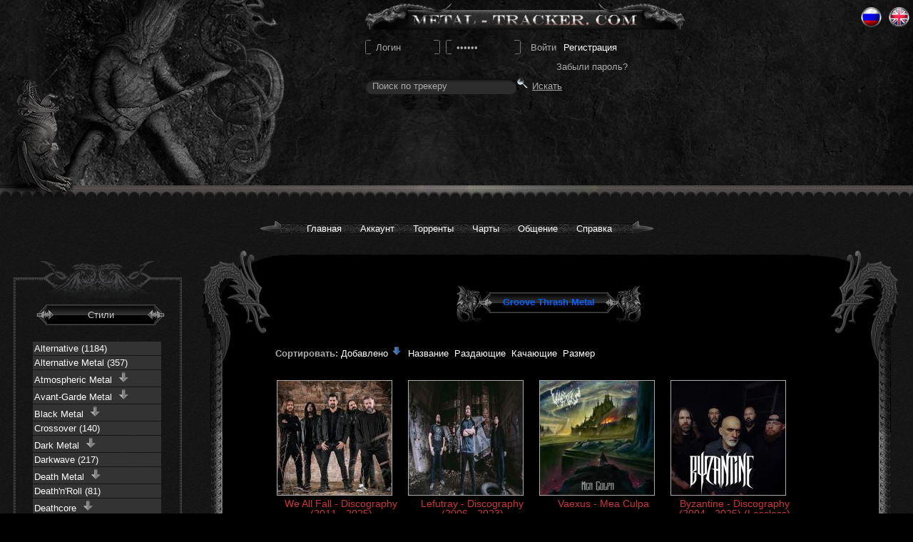

--- FILE ---
content_type: text/html; charset=UTF-8
request_url: https://www.metal-tracker.com/metal/style/Groove%20Thrash%20Metal.html
body_size: 10742
content:
<!DOCTYPE html>
<html lang="ru">
<head>
    <!-- 4C00A0F0-5ABC-4B6E-AECC-423418568192 -->
    <meta http-equiv="content-type" content="text/html; charset=utf-8"/>
    <link rel="stylesheet" type="text/css" href="/min/serve/g/eab4c2c9251a1bb1580721a5244c5334/lm/1487368651.html" />
<script type="text/javascript" src="/min/serve/g/094fc30814e513be7c0284f31270351e/lm/1739285735.html"></script>
<title>Groove Thrash Metal Скачать - Метал Трекер</title>
    <meta name="title" content="Groove Thrash Metal Скачать - Метал Трекер"/>
    <meta name="keywords" content="Метал, скачать метал, метал трекер, Death Metal, Black metal, Doom Metal, Heavy metal, Gothic Metal, Power Metal, Folk Metal, Thash Metal"/>
	<meta name="propeller" content="b0881a5820fd9ae7e8ff848224bc8af5">
    <meta name="description" content="Скачать метал (Death Metal, Gothic Metal, Black Metal, Doom Metal, Thrash Metal, Folk Metal, Power Metal), Рок, Тяжелую музыку бесплатно вы можете у нас! Торрент трекер тяжёлой музыки. Metal-Tracker.com"/>
       <link rel="alternate" type="application/rss+xml" title="Обновления" href="https://www.metal-tracker.com/site/rss.html">
       <script src="https://www.metal-tracker.com/js/advertisement.js" type="text/javascript"></script>
    <link rel="alternate" href="https://en.metal-tracker.com/metal/style/Groove%20Thrash%20Metal.html" hreflang="en" /><link rel="alternate" href="https://www.metal-tracker.com/metal/style/Groove%20Thrash%20Metal.html" hreflang="ru" />    <script type="text/javascript" src="/js/tiny_mce/tiny_mce.js"></script>
    <link rel="shortcut icon" href="https://www.metal-tracker.com/images/favicon.ico"
          type="image/x-icon"/>


    <meta name="language" content="ru"/>

    <!--[if lte IE 7]>
    <link rel="stylesheet" href="https://www.metal-tracker.com/css/style_ie.css" type="text/css"
          media="screen, projection"/>
    <![endif]-->
    <!--[if IE 6]>
    <script src="https://www.metal-tracker.com/js/DD_belatedPNG.js" type="text/javascript"></script>
    <script type="text/javascript">
        DD_belatedPNG.fix('.png');
    </script>
    <![endif]-->




<script>
  (function(i,s,o,g,r,a,m){i['GoogleAnalyticsObject']=r;i[r]=i[r]||function(){
  (i[r].q=i[r].q||[]).push(arguments)},i[r].l=1*new Date();a=s.createElement(o),
  m=s.getElementsByTagName(o)[0];a.async=1;a.src=g;m.parentNode.insertBefore(a,m)
  })(window,document,'script','//www.google-analytics.com/analytics.js','ga');

  ga('create', 'UA-7190299-1', 'auto');
   ga('require', 'displayfeatures');
  ga('send', 'pageview');

</script>

    <script type="text/javascript">
        var globalhost = "https://www.metal-tracker.com";
        var usedLanguage = "ru";
    </script>
</head>

<body>


<!--#wrapper-->
<div id="wrapper">
<!--#header-->
<div id="header">
    <div class="rocker">
        <div class="clickablelogo" onclick="location.href='/';" style="cursor: pointer;"
             title="Главная"></div>
        <div id="logo">
            <a href="/" title="Главная">
                <img src="https://www.metal-tracker.com/images/logo.png" alt="Metal Tracker"/></a>
        </div>
        

        <!--.login-->
            <div class="loginbox">
                <form method="post" action="/user/login.html">
                    <p><span class="login">
                    <input name="username" type="text" class="inputtext" value="Логин" /></span>
                    &nbsp;<span class="pass"><input name="password" type="password" class="inputtext" value="Пароль" /></span>
                    &nbsp;<span><input name="go" type="submit" class="button" value="Войти" /></span>&nbsp;<a class="reg" href="/user/registration.html">Регистрация</a></p> </form><p class='restore'><a href="/user/recovery.html">Забыли пароль?</a></p></div><!--/.login-->
        <!--.searchbox-->
        <div class="searchbox">
            <form class="searchtorrents" id="yw1" action="/torrents/search.html" method="post"><p><span><input class="inputtext" id="searchBox" onblur="if(this.value == &#039;&#039;) { this.value=&#039;Поиск по трекеру&#039;}" onfocus="if (this.value == &#039;Поиск по трекеру&#039;) {this.value=&#039;&#039;}" name="SearchTorrentsForm[nameTorrent]" type="text" maxlength="255" value="Поиск по трекеру" /></span><span><img src="https://www.metal-tracker.com/images/search.png"
                    alt="Искать"><input name="go-search" type="submit" class="button"
                               value="Искать"/></span> </p></form>

            <div class='small-replacement'><div style='text-align: center; display: table'><!--noindex--><div id="ambn49253"></div><!--/noindex-->
<!--noindex--><script type="text/javascript" src="//am15.net/bn.php?s=83927&f=5&d=49253"></script><!--/noindex--></div></div>


        </div>
        <!--/.searchbox-->
        <!--.langs-->
        <ul class="langs">
            <li class="russ"><a href="https://www.metal-tracker.com/metal/style/Groove%20Thrash%20Metal.html">Ru</a></li>
            <li class="eng"><a href="https://en.metal-tracker.com/metal/style/Groove%20Thrash%20Metal.html">Eng</a></li>
        </ul>
        <!--/.langs-->

        <div class="gargoyle_l png">
            &nbsp;
        </div>
        <div class="gargoyle_r png">
            &nbsp;
        </div>
    </div>
</div>
<!-- header -->

<!--        navigation-->
<div id="navigation">
</div>
<!--/#navigation-->


<table class="menu">
    <tr>
        <td class="leftcol"></td>
        <td class="center">
            <ul class="dropdown dropdown-horizontal">

                <li>
                    <a class="dir" href="https://www.metal-tracker.com">Главная</a>                </li>

                <!--                USER SECTION-->
                <li><a href="javascript:void(0)" class="dir">Аккаунт</a><ul><li><a href="/user/login.html">Войти</a></li><li><a href="/user/registration.html">Регистрация</a></li><li><a href="/user/recovery.html">Забыли пароль?</a></li></ul></li>
                <!--TORRENTS SECTION-->


                <li><a href="javascript:void(0)" class="dir">Торренты</a>
                    <ul>

                        <li><a href="/torrents/search.html">Все торренты</a></li><li><a href="/metal.html">По стилю</a></li>
                        <!--    COMMUNICATION SECTION-->

                    </ul>
                </li>
                <li>
                    <a class="dir" href="/torrents/top.html">Чарты</a>                </li>
                <li><a href="javascript:void(0)" class="dir">Общение</a>
                    <ul>
                        <li><a href="/chat.html">Чат</a></li><li><a href="/forum/">Форум</a></li>
                    </ul>
                </li>

                <!--    HELP SECTION-->
                <li><a href="javascript:void(0)" class="dir">Справка</a><ul><li><a href="/help/section/id/1.html">Правила</a></li><li><a href="/help/section/id/2.html">Справка</a></li></ul></li>
            </ul>
        </td>
        <td class="rightcol"></td>
    </tr>
</table>
 

<!--#middle-->
<div id="middle">
    <!--#container-->
    <div id="container">

        <!--.sidebar#sideLeft-->
            <div class="sidebar" id="sideLeft"><style>#content{margin-left: 280px !important;}</style><div class="l2_m">
    <div class="l2_t">&nbsp;</div>
    <div class="styles_block">
        <p class="side_header"><a href="metal.php">Стили</a></p>
        <ul id="stylemenu"><li><a href="/metal/style/Alternative.html">Alternative (1184)</a>  </li><li><a href="/metal/style/Alternative Metal.html">Alternative Metal (357)</a>  </li><li><a>Atmospheric Metal&nbsp; <img src="/images/more.png"> </a><ul><li><a href="/metal/style/Atmospheric Metal.html">Atmospheric Metal (45)</a> </li><li><a href="/metal/style/Atmospheric Folk Metal.html">Atmospheric Folk Metal (23)</a></li> <li><a href="/metal/style/Atmospheric Sludge Metal.html">Atmospheric Sludge Metal (52)</a></li> </ul> </li><li><a>Avant-Garde Metal&nbsp; <img src="/images/more.png"> </a><ul><li><a href="/metal/style/Avant-Garde Metal.html">Avant-Garde Metal (339)</a> </li><li><a href="/metal/style/Avant-Garde Black Metal.html">Avant-Garde Black Metal (92)</a></li> </ul> </li><li><a>Black Metal&nbsp; <img src="/images/more.png"> </a><ul><li><a href="/metal/style/Black Metal.html">Black Metal (8748)</a> </li><li><a href="/metal/style/Ambient Black Metal.html">Ambient Black Metal (228)</a></li> <li><a href="/metal/style/Atmospheric Black Metal.html">Atmospheric Black Metal (1787)</a></li> <li><a href="/metal/style/Avant-Garde Black Metal.html">Avant-Garde Black Metal (92)</a></li> <li><a href="/metal/style/Black Death Metal.html">Black Death Metal (1831)</a></li> <li><a href="/metal/style/Black Doom Metal.html">Black Doom Metal (250)</a></li> <li><a href="/metal/style/Black Folk Metal.html">Black Folk Metal (174)</a></li> <li><a href="/metal/style/Black Heavy Metal.html">Black Heavy Metal (37)</a></li> <li><a href="/metal/style/Black Industrial Metal.html">Black Industrial Metal (102)</a></li> <li><a href="/metal/style/Black Speed Metal.html">Black Speed Metal (45)</a></li> <li><a href="/metal/style/Black Thrash Metal.html">Black Thrash Metal (619)</a></li> <li><a href="/metal/style/Dark Black Metal.html">Dark Black Metal (30)</a></li> <li><a href="/metal/style/Depressive Black Metal.html">Depressive Black Metal (688)</a></li> <li><a href="/metal/style/Doom Black Metal.html">Doom Black Metal (50)</a></li> <li><a href="/metal/style/Epic Black Metal.html">Epic Black Metal (54)</a></li> <li><a href="/metal/style/Gothic Black Metal.html">Gothic Black Metal (74)</a></li> <li><a href="/metal/style/Melodic Black Metal.html">Melodic Black Metal (888)</a></li> <li><a href="/metal/style/NS Black Metal.html">NS Black Metal (339)</a></li> <li><a href="/metal/style/Occult Black Metal.html">Occult Black Metal (7)</a></li> <li><a href="/metal/style/Pagan Black Metal.html">Pagan Black Metal (398)</a></li> <li><a href="/metal/style/Post-Black Metal.html">Post-Black Metal (439)</a></li> <li><a href="/metal/style/Progressive Black Metal.html">Progressive Black Metal (195)</a></li> <li><a href="/metal/style/Psychedelic Black Metal.html">Psychedelic Black Metal (12)</a></li> <li><a href="/metal/style/Raw Black Metal.html">Raw Black Metal (736)</a></li> <li><a href="/metal/style/Sympho Black Metal.html">Sympho Black Metal (635)</a></li> <li><a href="/metal/style/Sympho Gothic Black Metal.html">Sympho Gothic Black Metal (65)</a></li> <li><a href="/metal/style/Viking Black Metal.html">Viking Black Metal (122)</a></li> </ul> </li><li><a href="/metal/style/Crossover.html">Crossover (140)</a>  </li><li><a>Dark Metal&nbsp; <img src="/images/more.png"> </a><ul><li><a href="/metal/style/Dark Metal.html">Dark Metal (107)</a> </li><li><a href="/metal/style/Dark Black Metal.html">Dark Black Metal (30)</a></li> <li><a href="/metal/style/Dark Death Metal.html">Dark Death Metal (22)</a></li> <li><a href="/metal/style/Dark Doom Metal.html">Dark Doom Metal (30)</a></li> <li><a href="/metal/style/Dark Folk Metal.html">Dark Folk Metal (37)</a></li> <li><a href="/metal/style/Dark Heavy Metal.html">Dark Heavy Metal (10)</a></li> </ul> </li><li><a href="/metal/style/Darkwave.html">Darkwave (217)</a>  </li><li><a>Death Metal&nbsp; <img src="/images/more.png"> </a><ul><li><a href="/metal/style/Death Metal.html">Death Metal (6549)</a> </li><li><a href="/metal/style/Atmospheric Death Metal.html">Atmospheric Death Metal (97)</a></li> <li><a href="/metal/style/Black Death Metal.html">Black Death Metal (1831)</a></li> <li><a href="/metal/style/Brutal Death Metal.html">Brutal Death Metal (1568)</a></li> <li><a href="/metal/style/Dark Death Metal.html">Dark Death Metal (22)</a></li> <li><a href="/metal/style/Death Grind Metal.html">Death Grind Metal (116)</a></li> <li><a href="/metal/style/Death Industrial Metal.html">Death Industrial Metal (58)</a></li> <li><a href="/metal/style/Doom Death Metal.html">Doom Death Metal (824)</a></li> <li><a href="/metal/style/Gothic Death Metal.html">Gothic Death Metal (13)</a></li> <li><a href="/metal/style/Melodic Death Metal.html">Melodic Death Metal (3576)</a></li> <li><a href="/metal/style/Melodic Doom Death Metal.html">Melodic Doom Death Metal (350)</a></li> <li><a href="/metal/style/Modern Death Metal.html">Modern Death Metal (52)</a></li> <li><a href="/metal/style/Progressive Death Metal.html">Progressive Death Metal (804)</a></li> <li><a href="/metal/style/Slamming Brutal Death Metal.html">Slamming Brutal Death Metal (551)</a></li> <li><a href="/metal/style/Sympho Death Metal.html">Sympho Death Metal (208)</a></li> <li><a href="/metal/style/Technical Brutal Death Metal.html">Technical Brutal Death Metal (366)</a></li> <li><a href="/metal/style/Technical Death Metal.html">Technical Death Metal (1244)</a></li> <li><a href="/metal/style/Thrash Death Metal.html">Thrash Death Metal (1067)</a></li> <li><a href="/metal/style/Viking Death Metal.html">Viking Death Metal (5)</a></li> </ul> </li><li><a href="/metal/style/Death'n'Roll.html">Death'n'Roll (81)</a>  </li><li><a>Deathcore&nbsp; <img src="/images/more.png"> </a><ul><li><a href="/metal/style/Deathcore.html">Deathcore (1557)</a> </li><li><a href="/metal/style/Beatdown Deathcore.html">Beatdown Deathcore (52)</a></li> <li><a href="/metal/style/Blackened Deathcore.html">Blackened Deathcore (98)</a></li> <li><a href="/metal/style/Progressive Deathcore.html">Progressive Deathcore (257)</a></li> <li><a href="/metal/style/Slamming Deathcore.html">Slamming Deathcore (176)</a></li> <li><a href="/metal/style/Sympho Deathcore.html">Sympho Deathcore (81)</a></li> <li><a href="/metal/style/Technical Deathcore.html">Technical Deathcore (261)</a></li> </ul> </li><li><a>Doom Metal&nbsp; <img src="/images/more.png"> </a><ul><li><a href="/metal/style/Doom Metal.html">Doom Metal (1049)</a> </li><li><a href="/metal/style/Atmospheric Doom Metal.html">Atmospheric Doom Metal (246)</a></li> <li><a href="/metal/style/Black Doom Metal.html">Black Doom Metal (250)</a></li> <li><a href="/metal/style/Dark Doom Metal.html">Dark Doom Metal (30)</a></li> <li><a href="/metal/style/Doom Black Metal.html">Doom Black Metal (50)</a></li> <li><a href="/metal/style/Doom Death Metal.html">Doom Death Metal (824)</a></li> <li><a href="/metal/style/Doom Industrial Metal.html">Doom Industrial Metal (19)</a></li> <li><a href="/metal/style/Doom Progressive Metal.html">Doom Progressive Metal (61)</a></li> <li><a href="/metal/style/Doom Sludge Metal.html">Doom Sludge Metal (411)</a></li> <li><a href="/metal/style/Epic Doom Metal.html">Epic Doom Metal (60)</a></li> <li><a href="/metal/style/Funeral Doom Metal.html">Funeral Doom Metal (307)</a></li> <li><a href="/metal/style/Gothic Doom Metal.html">Gothic Doom Metal (364)</a></li> <li><a href="/metal/style/Heavy Doom Metal.html">Heavy Doom Metal (116)</a></li> <li><a href="/metal/style/Melodic Doom Death Metal.html">Melodic Doom Death Metal (350)</a></li> <li><a href="/metal/style/Melodic Doom Metal.html">Melodic Doom Metal (44)</a></li> <li><a href="/metal/style/Post Doom Metal.html">Post Doom Metal (18)</a></li> <li><a href="/metal/style/Progressive Doom Metal.html">Progressive Doom Metal (29)</a></li> <li><a href="/metal/style/Proto-Doom Metal.html">Proto-Doom Metal (8)</a></li> <li><a href="/metal/style/Psychedelic Doom Metal.html">Psychedelic Doom Metal (64)</a></li> <li><a href="/metal/style/Stoner Doom Metal.html">Stoner Doom Metal (169)</a></li> <li><a href="/metal/style/Sympho Doom Metal.html">Sympho Doom Metal (33)</a></li> <li><a href="/metal/style/Traditional Doom Metal.html">Traditional Doom Metal (51)</a></li> </ul> </li><li><a href="/metal/style/Drone Metal.html">Drone Metal (112)</a>  </li><li><a href="/metal/style/Epic Metal.html">Epic Metal (421)</a>  </li><li><a href="/metal/style/Experimental Metal.html">Experimental Metal (300)</a>  </li><li><a href="/metal/style/Extreme Metal.html">Extreme Metal (34)</a>  </li><li><a>Folk Metal&nbsp; <img src="/images/more.png"> </a><ul><li><a href="/metal/style/Folk Metal.html">Folk Metal (665)</a> </li><li><a href="/metal/style/Atmospheric Folk Metal.html">Atmospheric Folk Metal (23)</a></li> <li><a href="/metal/style/Black Folk Metal.html">Black Folk Metal (174)</a></li> <li><a href="/metal/style/Dark Folk Metal.html">Dark Folk Metal (37)</a></li> <li><a href="/metal/style/Folk Power Metal.html">Folk Power Metal (93)</a></li> <li><a href="/metal/style/Medieval Folk Metal.html">Medieval Folk Metal (16)</a></li> <li><a href="/metal/style/Pagan Folk Metal.html">Pagan Folk Metal (138)</a></li> </ul> </li><li><a href="/metal/style/Glam Metal.html">Glam Metal (160)</a>  </li><li><a href="/metal/style/Glam Rock.html">Glam Rock (145)</a>  </li><li><a>Gothic Metal&nbsp; <img src="/images/more.png"> </a><ul><li><a href="/metal/style/Gothic Metal.html">Gothic Metal (721)</a> </li><li><a href="/metal/style/Gothic Black Metal.html">Gothic Black Metal (74)</a></li> <li><a href="/metal/style/Gothic Death Metal.html">Gothic Death Metal (13)</a></li> <li><a href="/metal/style/Gothic Doom Metal.html">Gothic Doom Metal (364)</a></li> <li><a href="/metal/style/Gothic Industrial Metal.html">Gothic Industrial Metal (22)</a></li> <li><a href="/metal/style/Sympho Gothic Black Metal.html">Sympho Gothic Black Metal (65)</a></li> <li><a href="/metal/style/Sympho Gothic Metal.html">Sympho Gothic Metal (249)</a></li> </ul> </li><li><a href="/metal/style/Gothic Rock.html">Gothic Rock (277)</a>  </li><li><a>Grindcore&nbsp; <img src="/images/more.png"> </a><ul><li><a href="/metal/style/Grindcore.html">Grindcore (617)</a> </li><li><a href="/metal/style/Goregrind.html">Goregrind (363)</a></li> <li><a href="/metal/style/Porngrind.html">Porngrind (99)</a></li> </ul> </li><li><a>Groove Metal&nbsp; <img src="/images/more.png"> </a><ul class="current"><li><a href="/metal/style/Groove Metal.html">Groove Metal (516)</a> </li><li><a href="/metal/style/Groove Thrash Metal.html"><font color=#0066ff>Groove Thrash Metal (85)</font></a></li> <li><a href="/metal/style/Melodic Groove Metal.html">Melodic Groove Metal (32)</a></li> </ul> </li><li><a href="/metal/style/Grunge.html">Grunge (111)</a>  </li><li><a href="/metal/style/Hard & Heavy.html">Hard & Heavy (875)</a>  </li><li><a>Hard Rock&nbsp; <img src="/images/more.png"> </a><ul><li><a href="/metal/style/Hard Rock.html">Hard Rock (6475)</a> </li><li><a href="/metal/style/Melodic Hard Rock.html">Melodic Hard Rock (438)</a></li> <li><a href="/metal/style/Stoner | Hard Rock .html">Stoner | Hard Rock  (899)</a></li> </ul> </li><li><a>Hardcore&nbsp; <img src="/images/more.png"> </a><ul><li><a href="/metal/style/Hardcore.html">Hardcore (976)</a> </li><li><a href="/metal/style/Beatdown Hardcore.html">Beatdown Hardcore (103)</a></li> <li><a href="/metal/style/Post-Hardcore.html">Post-Hardcore (429)</a></li> </ul> </li><li><a>Heavy Metal&nbsp; <img src="/images/more.png"> </a><ul><li><a href="/metal/style/Heavy Metal.html">Heavy Metal (6328)</a> </li><li><a href="/metal/style/Black Heavy Metal.html">Black Heavy Metal (37)</a></li> <li><a href="/metal/style/Dark Heavy Metal.html">Dark Heavy Metal (10)</a></li> <li><a href="/metal/style/Heavy Doom Metal.html">Heavy Doom Metal (116)</a></li> <li><a href="/metal/style/Heavy Industrial Metal.html">Heavy Industrial Metal (12)</a></li> <li><a href="/metal/style/Heavy Power Metal.html">Heavy Power Metal (1271)</a></li> <li><a href="/metal/style/Heavy Progressive Metal.html">Heavy Progressive Metal (200)</a></li> <li><a href="/metal/style/Heavy Psychedelic Metal.html">Heavy Psychedelic Metal (52)</a></li> <li><a href="/metal/style/Melodic Heavy Metal.html">Melodic Heavy Metal (179)</a></li> <li><a href="/metal/style/Psychedelic Heavy Metal.html">Psychedelic Heavy Metal (1)</a></li> <li><a href="/metal/style/Thrash Heavy Metal.html">Thrash Heavy Metal (350)</a></li> </ul> </li><li><a href="/metal/style/Horror Metal.html">Horror Metal (18)</a>  </li><li><a>Industrial Metal&nbsp; <img src="/images/more.png"> </a><ul><li><a href="/metal/style/Industrial Metal.html">Industrial Metal (618)</a> </li><li><a href="/metal/style/Black Industrial Metal.html">Black Industrial Metal (102)</a></li> <li><a href="/metal/style/Death Industrial Metal.html">Death Industrial Metal (58)</a></li> <li><a href="/metal/style/Doom Industrial Metal.html">Doom Industrial Metal (19)</a></li> <li><a href="/metal/style/Gothic Industrial Metal.html">Gothic Industrial Metal (22)</a></li> <li><a href="/metal/style/Heavy Industrial Metal.html">Heavy Industrial Metal (12)</a></li> </ul> </li><li><a href="/metal/style/Instrumental.html">Instrumental (88)</a>  </li><li><a>Math Metal&nbsp; <img src="/images/more.png"> </a><ul><li><a href="/metal/style/Math Metal.html">Math Metal (36)</a> </li><li><a href="/metal/style/Progressive Math.html">Progressive Math (46)</a></li> </ul> </li><li><a href="/metal/style/Mathcore.html">Mathcore (128)</a>  </li><li><a>Melodic Metal&nbsp; <img src="/images/more.png"> </a><ul><li><a href="/metal/style/Melodic Metal.html">Melodic Metal (102)</a> </li><li><a href="/metal/style/Melodic Black Metal.html">Melodic Black Metal (888)</a></li> <li><a href="/metal/style/Melodic Death Metal.html">Melodic Death Metal (3576)</a></li> <li><a href="/metal/style/Melodic Doom Death Metal.html">Melodic Doom Death Metal (350)</a></li> <li><a href="/metal/style/Melodic Doom Metal.html">Melodic Doom Metal (44)</a></li> <li><a href="/metal/style/Melodic Groove Metal.html">Melodic Groove Metal (32)</a></li> <li><a href="/metal/style/Melodic Metalcore.html">Melodic Metalcore (173)</a></li> <li><a href="/metal/style/Melodic Power Metal.html">Melodic Power Metal (127)</a></li> </ul> </li><li><a>Metalcore&nbsp; <img src="/images/more.png"> </a><ul><li><a href="/metal/style/Metalcore.html">Metalcore (1373)</a> </li><li><a href="/metal/style/Melodic Metalcore.html">Melodic Metalcore (173)</a></li> <li><a href="/metal/style/Progressive Metalcore.html">Progressive Metalcore (424)</a></li> <li><a href="/metal/style/Technical Metalcore.html">Technical Metalcore (16)</a></li> </ul> </li><li><a>Modern Metal&nbsp; <img src="/images/more.png"> </a><ul><li><a href="/metal/style/Modern Metal.html">Modern Metal (320)</a> </li><li><a href="/metal/style/Modern Death Metal.html">Modern Death Metal (52)</a></li> </ul> </li><li><a href="/metal/style/Neo-Classical Metal.html">Neo-Classical Metal (194)</a>  </li><li><a href="/metal/style/Nu-Metal.html">Nu-Metal (367)</a>  </li><li><a href="/metal/style/Oriental Metal.html">Oriental Metal (6)</a>  </li><li><a>Pagan Metal&nbsp; <img src="/images/more.png"> </a><ul><li><a href="/metal/style/Pagan Metal.html">Pagan Metal (81)</a> </li><li><a href="/metal/style/Pagan Black Metal.html">Pagan Black Metal (398)</a></li> <li><a href="/metal/style/Pagan Folk Metal.html">Pagan Folk Metal (138)</a></li> </ul> </li><li><a href="/metal/style/Post-Metal.html">Post-Metal (382)</a>  </li><li><a>Power Metal&nbsp; <img src="/images/more.png"> </a><ul><li><a href="/metal/style/Power Metal.html">Power Metal (2414)</a> </li><li><a href="/metal/style/Epic Power Metal.html">Epic Power Metal (32)</a></li> <li><a href="/metal/style/Folk Power Metal.html">Folk Power Metal (93)</a></li> <li><a href="/metal/style/Heavy Power Metal.html">Heavy Power Metal (1271)</a></li> <li><a href="/metal/style/Melodic Power Metal.html">Melodic Power Metal (127)</a></li> <li><a href="/metal/style/Sympho Power Metal.html">Sympho Power Metal (743)</a></li> </ul> </li><li><a>Progressive Metal&nbsp; <img src="/images/more.png"> </a><ul><li><a href="/metal/style/Progressive Metal.html">Progressive Metal (2818)</a> </li><li><a href="/metal/style/Doom Progressive Metal.html">Doom Progressive Metal (61)</a></li> <li><a href="/metal/style/Heavy Progressive Metal.html">Heavy Progressive Metal (200)</a></li> <li><a href="/metal/style/Progressive Black Metal.html">Progressive Black Metal (195)</a></li> <li><a href="/metal/style/Progressive Death Metal.html">Progressive Death Metal (804)</a></li> <li><a href="/metal/style/Progressive Deathcore.html">Progressive Deathcore (257)</a></li> <li><a href="/metal/style/Progressive Doom Metal.html">Progressive Doom Metal (29)</a></li> <li><a href="/metal/style/Progressive Math.html">Progressive Math (46)</a></li> <li><a href="/metal/style/Progressive Metalcore.html">Progressive Metalcore (424)</a></li> <li><a href="/metal/style/Progressive Thrash Metal.html">Progressive Thrash Metal (160)</a></li> </ul> </li><li><a>Rock&nbsp; <img src="/images/more.png"> </a><ul><li><a href="/metal/style/Rock.html">Rock (970)</a> </li><li><a href="/metal/style/Post-Rock.html">Post-Rock (324)</a></li> <li><a href="/metal/style/Progressive Rock.html">Progressive Rock (2884)</a></li> <li><a href="/metal/style/Psychedelic Rock.html">Psychedelic Rock (943)</a></li> <li><a href="/metal/style/Stoner | Desert Rock.html">Stoner | Desert Rock (492)</a></li> </ul> </li><li><a>Sludge Metal&nbsp; <img src="/images/more.png"> </a><ul><li><a href="/metal/style/Sludge Metal.html">Sludge Metal (618)</a> </li><li><a href="/metal/style/Atmospheric Sludge Metal.html">Atmospheric Sludge Metal (52)</a></li> <li><a href="/metal/style/Doom Sludge Metal.html">Doom Sludge Metal (411)</a></li> </ul> </li><li><a href="/metal/style/Sludgecore.html">Sludgecore (15)</a>  </li><li><a href="/metal/style/Southern Metal.html">Southern Metal (131)</a>  </li><li><a href="/metal/style/Speed Metal.html">Speed Metal (398)</a>  </li><li><a>Stoner Metal&nbsp; <img src="/images/more.png"> </a><ul><li><a href="/metal/style/Stoner Metal.html">Stoner Metal (892)</a> </li><li><a href="/metal/style/Stoner Doom Metal.html">Stoner Doom Metal (169)</a></li> <li><a href="/metal/style/Stoner | Hard Rock .html">Stoner | Hard Rock  (899)</a></li> </ul> </li><li><a>Sympho Metal&nbsp; <img src="/images/more.png"> </a><ul><li><a href="/metal/style/Sympho Metal.html">Sympho Metal (994)</a> </li><li><a href="/metal/style/Sympho Black Metal.html">Sympho Black Metal (635)</a></li> <li><a href="/metal/style/Sympho Death Metal.html">Sympho Death Metal (208)</a></li> <li><a href="/metal/style/Sympho Doom Metal.html">Sympho Doom Metal (33)</a></li> <li><a href="/metal/style/Sympho Folk Metal.html">Sympho Folk Metal (39)</a></li> <li><a href="/metal/style/Sympho Gothic Black Metal.html">Sympho Gothic Black Metal (65)</a></li> <li><a href="/metal/style/Sympho Gothic Metal.html">Sympho Gothic Metal (249)</a></li> <li><a href="/metal/style/Sympho Power Metal.html">Sympho Power Metal (743)</a></li> </ul> </li><li><a>Thrash Metal&nbsp; <img src="/images/more.png"> </a><ul class="current"><li><a href="/metal/style/Thrash Metal.html">Thrash Metal (4501)</a> </li><li><a href="/metal/style/Black Thrash Metal.html">Black Thrash Metal (619)</a></li> <li><a href="/metal/style/Groove Thrash Metal.html"><font color=#0066ff>Groove Thrash Metal (85)</font></a></li> <li><a href="/metal/style/Progressive Thrash Metal.html">Progressive Thrash Metal (160)</a></li> <li><a href="/metal/style/Technical Thrash Metal.html">Technical Thrash Metal (148)</a></li> <li><a href="/metal/style/Thrash Death Metal.html">Thrash Death Metal (1067)</a></li> <li><a href="/metal/style/Thrash Heavy Metal.html">Thrash Heavy Metal (350)</a></li> </ul> </li><li><a href="/metal/style/Thrashcore.html">Thrashcore (22)</a>  </li><li><a href="/metal/style/Various.html">Various (249)</a>  </li><li><a>Viking Metal&nbsp; <img src="/images/more.png"> </a><ul><li><a href="/metal/style/Viking Metal.html">Viking Metal (97)</a> </li><li><a href="/metal/style/Folk Viking Metal.html">Folk Viking Metal (33)</a></li> <li><a href="/metal/style/Viking Black Metal.html">Viking Black Metal (122)</a></li> <li><a href="/metal/style/Viking Death Metal.html">Viking Death Metal (5)</a></li> </ul> </li><li><a href="/metal/style/Другой (Other).html">Другой (Other) (57)</a>  </li></ul>
        </div>
    <div class="l2_b">&nbsp;</div>
</div>        <center>
<!--            <div class="commercial">-->
<!--                --><!---->
<!--            </div>-->
        </center>
        </div>        <!--/.sidebar#sideLeft-->

        <!--#content-->

        <div id="content">
            <div class="inner">

                <!--.c_top_deco-->
                <div class="c_top_deco">
                    <div class="holder">
                        <div class="left">&nbsp;</div>
                        <div class="right">&nbsp;</div>
                    </div>
                </div>
                <!--./c_top_deco-->
                <div class="c_left">
                    <div class="c_right">
                        <div class="all_content">

                            	 
<div class="art_titletop"><h1 class="title"><span>Groove Thrash Metal</span></h1></div><table class='tablebrowse' id='torrenttable'><tr><td><b>Сортировать: </b><a onClick="ChangeSortStyles(&#039;date&#039;, &#039;ASC&#039;)" href="#null">Добавлено <img src="/images/sortdown.png" alt="" /></a>&nbsp&nbsp<a onClick="ChangeSortStyles(&#039;name&#039;, &#039;DESC&#039;)" href="#null">Название</a>&nbsp&nbsp<a onClick="ChangeSortStyles(&#039;seeders&#039;, &#039;DESC&#039;)" href="#null">Раздающие</a>&nbsp&nbsp<a onClick="ChangeSortStyles(&#039;leechers&#039;, &#039;DESC&#039;)" href="#null">Качающие</a>&nbsp&nbsp<a onClick="ChangeSortStyles(&#039;size&#039;, &#039;DESC&#039;)" href="#null">Размер</a>&nbsp&nbsp</td></tr><tr><td><div class="smallalbum" id="torrent364442"><div class="thumb"><a title="We All Fall - Discography (2011 - 2025)" href="/torrents/364442.html"><img class="updates" src="/cache_images/index/3644420.jpg" alt="We All Fall - Discography (2011 - 2025)" /></a></div><a title="We All Fall - Discography (2011 - 2025)" href="/torrents/364442.html"><h3 title='We All Fall - Discography (2011 - 2025)'>We All Fall - Discography (2011 - 2025)</h3></a><div class='center peersinfo'><img title="Раздал" src="/images/up.png" alt="Раздаёт" /><font color="green">10</font>&nbsp;<img title="Качает" src="/images/down.png" alt="Качает" /><font color="red">0</font>&nbsp;</div>Раздал: <a href="/profile/127733.html"><span style="color:#FF2A2A" title="Модератор">vaniaradi</span></a><br/>Тип: Музыка<br/>Размер: 434.11 MB<br/>Формат: 320 mp3<br/>Страна: Испания<br/>Стиль: Groove Thrash Metal (Alternative Metal, Death Metal)</div><div class="smallalbum" id="torrent364307"><div class="thumb"><a title="Lefutray - Discography (2006 - 2023)" href="/torrents/364307.html"><img class="updates" src="/cache_images/index/3643070.jpg" alt="Lefutray - Discography (2006 - 2023)" /></a></div><a title="Lefutray - Discography (2006 - 2023)" href="/torrents/364307.html"><h3 title='Lefutray - Discography (2006 - 2023)'>Lefutray - Discography (2006 - 2023)</h3></a><div class='center peersinfo'><img title="Раздал" src="/images/up.png" alt="Раздаёт" /><font color="green">8</font>&nbsp;<img title="Качает" src="/images/down.png" alt="Качает" /><font color="red">0</font>&nbsp;</div>Раздал: <a href="/profile/927506531.html"><span style="color:#FFAA00" title="Опытный пользователь">Slaver91</span></a><br/>Тип: Музыка<br/>Размер: 702.11 MB<br/>Формат: 320 mp3<br/>Страна: Чили<br/>Стиль: Groove Thrash Metal</div><div class="smallalbum" id="torrent363440"><div class="thumb"><a title="Vaexus - Mea Culpa" href="/torrents/363440.html"><img class="updates" src="/cache_images/index/3634400.jpg" alt="Vaexus - Mea Culpa" /></a></div><a title="Vaexus - Mea Culpa" href="/torrents/363440.html"><h3 title='Vaexus - Mea Culpa'>Vaexus - Mea Culpa</h3></a><div class='center peersinfo'><img title="Раздал" src="/images/up.png" alt="Раздаёт" /><font color="green">16</font>&nbsp;<img title="Качает" src="/images/down.png" alt="Качает" /><font color="red">0</font>&nbsp;</div>Раздал: <a href="/profile/927319259.html"><span style="color:#FFAA00" title="Опытный пользователь">0l0f1988</span></a><br/>Тип: Музыка<br/>Год: 2025<br/>Размер: 104.30 MB<br/>Формат: 320 mp3<br/>Страна: США<br/>Стиль: Groove Thrash Metal</div><div class="smallalbum" id="torrent363011"><div class="thumb"><a title="Byzantine - Discography (2004 - 2025) (Lossless)" href="/torrents/363011.html"><img class="updates" src="/cache_images/index/3630110.jpg" alt="Byzantine - Discography (2004 - 2025) (Lossless)" /></a></div><a title="Byzantine - Discography (2004 - 2025) (Lossless)" href="/torrents/363011.html"><h3 title='Byzantine - Discography (2004 - 2025) (Lossless)'>Byzantine - Discography (2004 - 2025) (Lossless)</h3></a><div class='center peersinfo'><img title="Раздал" src="/images/up.png" alt="Раздаёт" /><font color="green">1</font>&nbsp;<img title="Качает" src="/images/down.png" alt="Качает" /><font color="red">0</font>&nbsp;</div>Раздал: <a href="/profile/927349620.html"><span style="color:#FFAA00" title="Опытный пользователь">Shockwavepulsar</span></a><br/>Тип: Музыка<br/>Размер: 2.55 GB<br/>Формат: FLAC<br/>Страна: США<br/>Стиль: Groove Thrash Metal</div><div class="smallalbum" id="torrent362076"><div class="thumb"><a title="Hollowpoint Damage - Killing Disorder (EP) (Upconvert)" href="/torrents/362076.html"><img class="updates" src="/cache_images/index/3620760.jpg" alt="Hollowpoint Damage - Killing Disorder (EP) (Upconvert)" /></a></div><a title="Hollowpoint Damage - Killing Disorder (EP) (Upconvert)" href="/torrents/362076.html"><h3 title='Hollowpoint Damage - Killing Disorder (EP) (Upconvert)'>Hollowpoint Damage - Killing Disorder (EP) (Upconvert)</h3></a><div class='center peersinfo'><img title="Раздал" src="/images/up.png" alt="Раздаёт" /><font color="green">8</font>&nbsp;<img title="Качает" src="/images/down.png" alt="Качает" /><font color="red">0</font>&nbsp;</div>Раздал: <a href="/profile/926212041.html"><span style="color:#FFAA00" title="Опытный пользователь">diegocereal</span></a><br/>Тип: Музыка<br/>Год: 2025<br/>Размер: 47.80 MB<br/>Формат: 320 mp3<br/>Страна: Бразилия<br/>Стиль: Groove Thrash Metal</div><div class="smallalbum" id="torrent362002"><div class="thumb"><a title="Lamb of God - Children of the Grave (Black Sabbath Cover) (Single)" href="/torrents/362002.html"><img class="updates" src="/cache_images/index/3620020.jpg" alt="Lamb of God - Children of the Grave (Black Sabbath Cover) (Single)" /></a></div><a title="Lamb of God - Children of the Grave (Black Sabbath Cover) (Single)" href="/torrents/362002.html"><h3 title='Lamb of God - Children of the Grave (Black Sabbath Cover) (Single)'>Lamb of God - Children of the Grave (Black Sabbath Cover) (Single)</h3></a><div class='center peersinfo'><img title="Раздал" src="/images/up.png" alt="Раздаёт" /><font color="green">23</font>&nbsp;<img title="Качает" src="/images/down.png" alt="Качает" /><font color="red">0</font>&nbsp;</div>Раздал: <a href="/profile/926600099.html"><span style="color:#FFAA00" title="Опытный пользователь">DiabboVerdde</span></a><br/>Тип: Музыка<br/>Год: 2025<br/>Размер: 11.23 MB<br/>Формат: 320 mp3<br/>Страна: США<br/>Стиль: Groove Thrash Metal (Metalcore)</div><div class="smallalbum" id="torrent361491"><div class="thumb"><a title="Ambivalentt - Discography (2018 - 2025)" href="/torrents/361491.html"><img class="updates" src="/cache_images/index/3614910.jpg" alt="Ambivalentt - Discography (2018 - 2025)" /></a></div><a title="Ambivalentt - Discography (2018 - 2025)" href="/torrents/361491.html"><h3 title='Ambivalentt - Discography (2018 - 2025)'>Ambivalentt - Discography (2018 - 2025)</h3></a><div class='center peersinfo'><img title="Раздал" src="/images/up.png" alt="Раздаёт" /><font color="green">5</font>&nbsp;<img title="Качает" src="/images/down.png" alt="Качает" /><font color="red">0</font>&nbsp;</div>Раздал: <a href="/profile/926212041.html"><span style="color:#FFAA00" title="Опытный пользователь">diegocereal</span></a><br/>Тип: Музыка<br/>Размер: 78.85 MB<br/>Формат: 320 mp3<br/>Страна: Бразилия<br/>Стиль: Groove Thrash Metal</div><div class="smallalbum" id="torrent361088"><div class="thumb"><a title="Death Row - Into Oblivion" href="/torrents/361088.html"><img class="updates" src="/cache_images/index/3610880.jpg" alt="Death Row - Into Oblivion" /></a></div><a title="Death Row - Into Oblivion" href="/torrents/361088.html"><h3 title='Death Row - Into Oblivion'>Death Row - Into Oblivion</h3></a><div class='center peersinfo'><img title="Раздал" src="/images/up.png" alt="Раздаёт" /><font color="green">5</font>&nbsp;<img title="Качает" src="/images/down.png" alt="Качает" /><font color="red">0</font>&nbsp;</div>Раздал: <a href="/profile/926780400.html"><span style="color:#7fbcf8" title="ВИП Пользователь">gaul666</span></a><br/>Тип: Музыка<br/>Год: 2025<br/>Размер: 82.33 MB<br/>Формат: 320 (VBR spectre)<br/>Страна: Болгария<br/>Стиль: Groove Thrash Metal</div><div class="smallalbum" id="torrent360767"><div class="thumb"><a title="Confess - Destination Addiction" href="/torrents/360767.html"><img class="updates" src="/cache_images/index/3607670.jpg" alt="Confess - Destination Addiction" /></a></div><a title="Confess - Destination Addiction" href="/torrents/360767.html"><h3 title='Confess - Destination Addiction'>Confess - Destination Addiction</h3></a><div class='center peersinfo'><img title="Раздал" src="/images/up.png" alt="Раздаёт" /><font color="green">11</font>&nbsp;<img title="Качает" src="/images/down.png" alt="Качает" /><font color="red">1</font>&nbsp;</div>Раздал: <a href="/profile/153815.html"><span style="color:#FFAA00" title="Опытный пользователь">Gunner1</span></a><br/>Тип: Музыка<br/>Год: 2025<br/>Размер: 105.61 MB<br/>Формат: 320 (YouTube rip)<br/>Страна: Иран<br/>Стиль: Groove Thrash Metal</div><div class="smallalbum" id="torrent360320"><div class="thumb"><a title="Falling From Grace - At the Edge" href="/torrents/360320.html"><img class="updates" src="/cache_images/index/3603200.jpg" alt="Falling From Grace - At the Edge" /></a></div><a title="Falling From Grace - At the Edge" href="/torrents/360320.html"><h3 title='Falling From Grace - At the Edge'>Falling From Grace - At the Edge</h3></a><div class='center peersinfo'><img title="Раздал" src="/images/up.png" alt="Раздаёт" /><font color="green">14</font>&nbsp;<img title="Качает" src="/images/down.png" alt="Качает" /><font color="red">0</font>&nbsp;</div>Раздал: <a href="/profile/127733.html"><span style="color:#FF2A2A" title="Модератор">vaniaradi</span></a><br/>Тип: Музыка<br/>Год: 2025<br/>Размер: 89.63 MB<br/>Формат: 320 (YouTube rip)<br/>Страна: Финляндия<br/>Стиль: Groove Thrash Metal (Melodic Death Metal)</div><div class="smallalbum" id="torrent359451"><div class="thumb"><a title="Acidbait - Acidbait (EP)" href="/torrents/359451.html"><img class="updates" src="/cache_images/index/3594510.jpg" alt="Acidbait - Acidbait (EP)" /></a></div><a title="Acidbait - Acidbait (EP)" href="/torrents/359451.html"><h3 title='Acidbait - Acidbait (EP)'>Acidbait - Acidbait (EP)</h3></a><div class='center peersinfo'><img title="Раздал" src="/images/up.png" alt="Раздаёт" /><font color="green">5</font>&nbsp;<img title="Качает" src="/images/down.png" alt="Качает" /><font color="red">0</font>&nbsp;</div>Раздал: <a href="/profile/926749805.html"><span style="color:#FFAA00" title="Опытный пользователь">Dead Eyes</span></a><br/>Тип: Музыка<br/>Год: 2024<br/>Размер: 46.59 MB<br/>Формат: 320 (VBR spectre)<br/>Страна: Германия<br/>Стиль: Groove Thrash Metal</div><div class="smallalbum" id="torrent359338"><div class="thumb"><a title="All Against - Discography (2017 - 2025) (Lossless)" href="/torrents/359338.html"><img class="updates" src="/cache_images/index/3593380.jpg" alt="All Against - Discography (2017 - 2025) (Lossless)" /></a></div><a title="All Against - Discography (2017 - 2025) (Lossless)" href="/torrents/359338.html"><h3 title='All Against - Discography (2017 - 2025) (Lossless)'>All Against - Discography (2017 - 2025) (Lossless)</h3></a><div class='center peersinfo'><img title="Раздал" src="/images/up.png" alt="Раздаёт" /><font color="green">4</font>&nbsp;<img title="Качает" src="/images/down.png" alt="Качает" /><font color="red">0</font>&nbsp;</div>Раздал: <a href="/profile/278016.html"><span style="color:#FF2A2A" title="Модератор">Niceden</span></a><br/>Тип: Музыка<br/>Размер: 1.32 GB<br/>Формат: FLAC<br/>Страна: Португалия<br/>Стиль: Groove Thrash Metal</div><div class="smallalbum" id="torrent358764"><div class="thumb"><a title="Exision - Uhreina Ajassa (Upconvert)" href="/torrents/358764.html"><img class="updates" src="/cache_images/index/3587640.jpg" alt="Exision - Uhreina Ajassa (Upconvert)" /></a></div><a title="Exision - Uhreina Ajassa (Upconvert)" href="/torrents/358764.html"><h3 title='Exision - Uhreina Ajassa (Upconvert)'>Exision - Uhreina Ajassa (Upconvert)</h3></a><div class='center peersinfo'><img title="Раздал" src="/images/up.png" alt="Раздаёт" /><font color="green">4</font>&nbsp;<img title="Качает" src="/images/down.png" alt="Качает" /><font color="red">0</font>&nbsp;</div>Раздал: <a href="/profile/927443880.html"><span style="color:#FFAA00" title="Опытный пользователь">Merrimen</span></a><br/>Тип: Музыка<br/>Год: 2025<br/>Размер: 115.32 MB<br/>Формат: 320 mp3<br/>Страна: Финляндия<br/>Стиль: Groove Thrash Metal (Metalcore)</div><div class="smallalbum" id="torrent358535"><div class="thumb"><a title="SoundCrush - Discography (2015 - 2025)" href="/torrents/358535.html"><img class="updates" src="/cache_images/index/3585350.jpg" alt="SoundCrush - Discography (2015 - 2025)" /></a></div><a title="SoundCrush - Discography (2015 - 2025)" href="/torrents/358535.html"><h3 title='SoundCrush - Discography (2015 - 2025)'>SoundCrush - Discography (2015 - 2025)</h3></a><div class='center peersinfo'><img title="Раздал" src="/images/up.png" alt="Раздаёт" /><font color="green">6</font>&nbsp;<img title="Качает" src="/images/down.png" alt="Качает" /><font color="red">0</font>&nbsp;</div>Раздал: <a href="/profile/278016.html"><span style="color:#FF2A2A" title="Модератор">Niceden</span></a><br/>Тип: Музыка<br/>Размер: 254.94 MB<br/>Формат: 320 mp3<br/>Страна: Испания<br/>Стиль: Groove Thrash Metal</div><div class="smallalbum" id="torrent358348"><div class="thumb"><a title="Brainmaze - When your demons come" href="/torrents/358348.html"><img class="updates" src="/cache_images/index/3583480.jpg" alt="Brainmaze - When your demons come" /></a></div><a title="Brainmaze - When your demons come" href="/torrents/358348.html"><h3 title='Brainmaze - When your demons come'>Brainmaze - When your demons come</h3></a><div class='center peersinfo'><img title="Раздал" src="/images/up.png" alt="Раздаёт" /><font color="green">4</font>&nbsp;<img title="Качает" src="/images/down.png" alt="Качает" /><font color="red">0</font>&nbsp;</div>Раздал: <a href="/profile/127733.html"><span style="color:#FF2A2A" title="Модератор">vaniaradi</span></a><br/>Тип: Музыка<br/>Год: 2025<br/>Размер: 91.84 MB<br/>Формат: 320 (VBR spectre)<br/>Страна: Болгария<br/>Стиль: Groove Thrash Metal</div><div class="smallalbum" id="torrent356298"><div class="thumb"><a title="Thrash Compactor - Thrash Compactor" href="/torrents/356298.html"><img class="updates" src="/cache_images/index/3562980.jpg" alt="Thrash Compactor - Thrash Compactor" /></a></div><a title="Thrash Compactor - Thrash Compactor" href="/torrents/356298.html"><h3 title='Thrash Compactor - Thrash Compactor'>Thrash Compactor - Thrash Compactor</h3></a><div class='center peersinfo'><img title="Раздал" src="/images/up.png" alt="Раздаёт" /><font color="green">2</font>&nbsp;<img title="Качает" src="/images/down.png" alt="Качает" /><font color="red">0</font>&nbsp;</div>Раздал: <a href="/profile/927443880.html"><span style="color:#FFAA00" title="Опытный пользователь">Merrimen</span></a><br/>Тип: Музыка<br/>Год: 2024<br/>Размер: 109.75 MB<br/>Формат: 320 (VBR spectre)<br/>Страна: США<br/>Стиль: Groove Thrash Metal</div></td></tr><tr><td>Всего: 85</td></tr><tr><td><div class='small-replacement'><div style='text-align: center; display: table'><!--noindex--><div id="ambn44363"></div><!--/noindex-->
<!--noindex--><script type="text/javascript" src="//am15.net/bn.php?s=83927&f=6&d=44363"></script><!--/noindex--></div></div></td></tr><tr><td><ul id="yw0" class="yiiPager"><li class="first hidden" onClick="GoToPageStyles ('0')"><a href="#null">&lt;&lt; Первая</a>    </li>
<li class="previous hidden" onClick="GoToPageStyles ('0')"><a href="#null">&lt; Предыдущая</a>    </li>
<li class="page selected" onClick="GoToPageStyles ('0')"><a href="#null">1</a>    </li>
<li class="page" onClick="GoToPageStyles ('1')"><a href="#null">2</a>    </li>
<li class="page" onClick="GoToPageStyles ('2')"><a href="#null">3</a>    </li>
<li class="page" onClick="GoToPageStyles ('3')"><a href="#null">4</a>    </li>
<li class="page" onClick="GoToPageStyles ('4')"><a href="#null">5</a>    </li>
<li class="page" onClick="GoToPageStyles ('5')"><a href="#null">6</a>    </li>
<li class="next" onClick="GoToPageStyles ('1')"><a href="#null">Следующая &gt;</a>    </li>
<li class="last" onClick="GoToPageStyles ('5')"><a href="#null">Последняя &gt;&gt;</a>    </li></ul></td></tr></table><form action="/metal/style/Groove%20Thrash%20Metal.html" method="post"><input type="hidden" value="0" name="pageField" id="pageField" /><input type="hidden" value="added" name="sortField" id="sortField" /><input type="hidden" value="DESC" name="sortTypeField" id="sortTypeField" /></form>

                        </div>
                        <!--/.all_content-->
                    </div>
                    <!--/.c_left-->
                </div>
                <!--/.c_right-->
                <!--.c_bot_deco-->
                <div class="c_bot_deco">
                    <div class="holder">

                        <div class="left">&nbsp;</div>
                        <div class="right">&nbsp;</div>

                    </div>
                </div>
                <!--./c_bot_deco-->

            </div>
            <!--/.inner-->
        </div>
        <!--/#content-->
    </div>
    <!--/#container-->






        <div class="sidebar" id="sideRight"></div>    <!--/.sidebar#sideRight-->


</div>
<!--/#middle-->
<div id="boder_bottom"></div>
<!--#footer-->
<div id="footer" class="clearfix">
    <ul class="footnav">
        <li><a href="/map/site.html">Карта сайта</a></li><li><a href="/map/forum.html">Карта форума</a></li><li><a href="/to_read">.</a></li>    </ul>
    <div class="counters">
        <noindex>
            <script type="text/javascript">

                <!--
                document.write("<a href='https://www.liveinternet.ru/click' " +
                    "target=_blank><img src='https://counter.yadro.ru/hit?t24.2;r" +
                    escape(document.referrer) + ((typeof(screen) == "undefined") ? "" :
                    ";s" + screen.width + "*" + screen.height + "*" + (screen.colorDepth ?
                        screen.colorDepth : screen.pixelDepth)) + ";u" + escape(document.URL) +
                    ";" + Math.random() +
                    "' alt='' title='LiveInternet: показано число посетителей за" +
                    " сегодня' " +
                    "border='0' width='88' height='15'><\/a>")
                //--></script>

            <div id="spinner" class="hideblock"><img
                src="https://www.metal-tracker.com/images/loader.gif" alt="loader"/>
                <br>

        </noindex>
    </div>
</div>
<div id="toTop">Наверх</div>
<!--/#footer -->


</div>
<!--/#wrapper-->
<!-- Yandex.Metrika counter --><script type="text/javascript">(function (d, w, c) { (w[c] = w[c] || []).push(function() { try { w.yaCounter463133 = new Ya.Metrika({id:463133, webvisor:true, clickmap:true, trackLinks:true, accurateTrackBounce:true}); } catch(e) { } }); var n = d.getElementsByTagName("script")[0], s = d.createElement("script"), f = function () { n.parentNode.insertBefore(s, n); }; s.type = "text/javascript"; s.async = true; s.src = (d.location.protocol == "https:" ? "https:" : "http:") + "//mc.yandex.ru/metrika/watch.js"; if (w.opera == "[object Opera]") { d.addEventListener("DOMContentLoaded", f, false); } else { f(); } })(document, window, "yandex_metrika_callbacks");</script><noscript><div><img src="//mc.yandex.ru/watch/463133" style="position:absolute; left:-9999px;" alt="" /></div></noscript><!-- /Yandex.Metrika counter -->

<script type="text/javascript" src="//vk.com/js/api/openapi.js"></script>

<script type="text/javascript">
  VK.init({apiId: 2281336, onlyWidgets: true});
</script>
</body>
</html>


--- FILE ---
content_type: text/css; charset=utf-8
request_url: https://www.metal-tracker.com/min/serve/g/eab4c2c9251a1bb1580721a5244c5334/lm/1487368651.html
body_size: 16613
content:
ul.yiiPager{font-size:11px;border:0;margin:0;padding:0;line-height:100%;display:inline}ul.yiiPager
li{display:inline}ul.yiiPager a:link,
ul.yiiPager a:visited{border:solid 1px #9aafe5;font-weight:bold;color:#0e509e;padding:1px
6px;text-decoration:none}ul.yiiPager .page
a{font-weight:normal}ul.yiiPager a:hover{border:solid 1px #0e509e}ul.yiiPager .selected
a{background:#2e6ab1;color:#FFF;font-weight:bold}ul.yiiPager .hidden
a{border:solid 1px #DEDEDE;color:#888}ul.yiiPager .first,
ul.yiiPager
.last{display:none}html,body,div,span,applet,object,iframe,h1,h2,h3,h4,h5,h6,p,blockquote,pre,a,abbr,acronym,address,big,cite,code,del,dfn,em,font,img,ins,kbd,q,s,samp,small,strike,strong,sub,sup,tt,var,b,u,i,center,dl,dt,dd,ol,ul,li,fieldset,form,label,legend,table,caption,tbody,tfoot,thead,tr,th,td{border:0;outline:0;font-size:100%;vertical-align:baseline;background:transparent;margin:0;padding:0}body{line-height:1}ol,ul{list-style:none}blockquote,q{quotes:none}blockquote:before,blockquote:after,q:before,q:after{content:none}:focus{outline:0}ins{text-decoration:none}del{text-decoration:line-through}table{border-collapse:collapse;border-spacing:0}body{font-size:68.8%;color:#AAA;background:#000;font-family:Tahoma,Geneva,sans-serif;line-height:1.636em}h1,h2,h3,h4,h5,h6{font-weight:400;color:#0261ff}h1{font-size:1.273em;line-height:1;margin-bottom:.5em;font-weight:700}h2{font-size:1.182em;margin-bottom:.75em}h3{font-size:1.091em;line-height:1;margin-bottom:1em}h4{font-size:1em;line-height:1.25;margin-bottom:1.25em}h5{font-size:1em;font-weight:700;margin-bottom:1.5em}h6{font-size:1em;font-weight:700}h1 img,h2 img,h3 img,h4 img,h5 img,h6
img{margin:0}p
img.left{float:left;margin:1.5em 1.5em 1.5em 0;padding:0}p
img.right{float:right;margin:1.5em 0 1.5em 1.5em}a:focus,a:hover{color:#ccc}a{color:#AAA;text-decoration:underline}blockquote{color:#666;font-style:italic;margin:1.5em}sup,sub{line-height:0}abbr,acronym{border-bottom:1px dotted #666}address{font-style:italic;margin:0
0 1.5em}pre{white-space:pre;margin:1.5em 0}pre,code,tt{font:1em 'andale mono', 'lucida console', monospace;line-height:1.5}li ul,li
ol{margin:0
1.5em}ul,ol{margin:0
1.5em 1.5em}ul{list-style-type:disc}ol{list-style-type:decimal}dd{margin-left:1.5em}table{margin-bottom:1em;width:100%}thead
th{background:#c3d9ff}th,td,caption{padding:4px
10px 4px 5px}tr.even
td{background:#e5ecf9}caption{background:#eee}.small{font-size:.8em;margin-bottom:1.875em;line-height:1.875em}.large{font-size:1.2em;line-height:2.5em;margin-bottom:1.25em}.hide{display:none}.loud{color:#000}.highlight{background:#ff0}.added{background:#060;color:#fff}.removed{background:#900;color:#fff}.first{margin-left:0;padding-left:0}.last{margin-right:0;padding-right:0}.top{margin-top:0;padding-top:0}.bottom{margin-bottom:0;padding-bottom:0}.left{float:left}.right{float:right}p,dl{margin:0
0 1.5em}strong,dfn,dl dt,th{font-weight:700}em,dfn,tfoot{font-style:italic}del,.quiet{color:#666}label{font-weight:700}fieldset{border:0px
solid #ccc;margin:0
0 1.5em;padding:1.4em}legend{font-weight:700;font-size:1.2em}input[type=text],input[type=password],input.inputtext,textarea,select{background:#222;color:#F2F2F2;border:1px
solid #737373;padding-left:0px;margin:0}input[type=text]:focus,input[type=password]:focus,input.inputtext:focus,textarea:focus,select:focus{border:1px
solid #999}button,.button{background:#333;border:1px
solid #737373;font-family:Arial,Helvetica,sans-serif;color:#ccc}button[type=image]{border:none}body{background:#000 url(/images/bg.jpg) repeat center top}a{text-decoration:none;color:white}a:hover{text-decoration:underline;color:#69f}#wrapper{min-width:960px}#header{background:#000 url(/images/header_bg.jpg) 100% 0 repeat-x;height:260px;position:relative}#header
.rocker{background:url(/images/rocker.png) 40px 0 no-repeat;height:260px;width:100%}#logo{display:inline;margin:0
0 0 40%}#logo
img{width:448px;height:48px}#header .loginbox, #header
.searchbox{font-family:OfficinaSerif,TrebuchetMS,Tahoma,Verdana,Arial,sans-serif;font-size:13px;clear:both;margin:0
0 0 40%}#header .loginbox
p.restore{text-align:right;float:left;clear:both;margin:3px
0 0 268px}#header .loginbox p.restore
a{color:#AAA}#header .loginbox
.inputtext{background:url(/images/log_pass_in.gif) 0 0 no-repeat;border:none;color:#AAA;font-family:OfficinaSerif,TrebuchetMS,Tahoma,Verdana,Arial,sans-serif;width:90px;height:20px;font-size:13px;padding:0
0 0 15px}#header .loginbox .button, #header .searchbox
.button{font-family:OfficinaSerif,TrebuchetMS,Tahoma,Verdana,Arial,sans-serif;font-size:13px;background:none;border:none;color:#AAA;cursor:pointer}#header .loginbox
a.reg{text-decoration:none}#header .searchbox
.button{text-decoration:underline;width:50px}#header .searchbox
.inputtext{border:none;font-family:OfficinaSerif,TrebuchetMS,Tahoma,Verdana,Arial,sans-serif;font-size:13px;background:url(/images/search_bg.png);width:200px;height:20px;color:#AAA;padding-left:10px;padding-bottom:1px}#header
ul.langs{position:absolute;top:0;right:0;list-style:none;z-index:10;margin:0;padding:0}#header ul.langs
li{float:left;margin:10px
5px 0}#header ul.langs li
a{background:url(/images/langs.png) no-repeat;display:block;width:29px;height:28px;text-indent:-9999em;overflow:hidden}#header ul.langs li.russ
a{background-position:0 0}#header ul.langs li.eng
a{background-position:0 -28px}#header .rocker
.gargoyle_l{background:url(/images/gargoyle_left.png);width:108px;height:168px;position:absolute;bottom:-20px;left:0;z-index:1}#header .rocker
.gargoyle_r{width:118px;height:267px;position:absolute;bottom:-20px;right:0;z-index:1}#navigation{background:url(/images/nav_bg.png) 50% 0 repeat-x;height:50px;width:100%;margin:-10px 0 0px}#boder_bottom{background:url(/images/nav_bg.png) 50% 0 repeat-x;height:30px;width:100%;margin-top:10px}#navigation
div.menu{background:url(/images/ul_nav_bg.png) 0 100% no-repeat;font-family:OfficinaSerif,TrebuchetMS,Tahoma,Verdana,Arial,sans-serif;font-size:13px;font-weight:300;width:763px;height:55px;margin:0
auto;padding:0
0 0 37px;color:#FFF}#middle{height:1%;max-width:1280px;margin:auto}#middle:after{content:'.';display:block;clear:both;visibility:hidden;height:0}#container{width:100%;float:left;overflow:hidden}#content{font-family:OfficinaSerif,TrebuchetMS,Tahoma,Verdana,Arial,sans-serif;font-size:13px;line-height:1.178em;margin:auto;max-width:1000px}#content
.inner{position:relative;margin-right:20px}#content
.c_left{background:#000 url(/images/content_left.png) 0 0 repeat-y;margin-left:16px;margin-right:12px}#content
.c_right{background:url(/images/content_right.png) 100% 0 repeat-y;padding:0
65px 0 30px}#content
.c_top_deco{padding:0
124px}#content .c_top_deco
.holder{background:url(/images/content_top.png) 0 -512px repeat-x;height:255px;width:100%;position:relative}#content .c_top_deco .holder .right, #content .c_top_deco .holder
.left{background:url(/images/content_top.png);height:256px;width:124px;position:absolute;top:0}#content .c_top_deco .holder
.left{left:-124px}#content .c_top_deco .holder
.right{background-position:100% -256px;right:-124px}#content
.c_bot_deco{padding:0
97px 0 100px}#content .c_bot_deco
.holder{background:url(/images/content_bot.png) 0 -355px repeat-x;height:176px;width:100%;position:relative;padding-bottom:5px}#content .c_bot_deco .holder .right, #content .c_bot_deco .holder
.left{background:url(/images/content_bot.png);height:176px;width:97px;position:absolute;bottom:0}#content .c_bot_deco .holder
.left{left:-97px}#content .c_bot_deco .holder
.right{background-position:100% -176px;right:-97px}.messages{background:url(/images/messages.png);width:310px;height:25px;text-align:center;margin:0
auto 5px;font-size:13px}.messages
a{background:url(/images/mess_status.png) 0 6px no-repeat;display:inline-block;color:#0261ff;text-decoration:none;margin-top:2px;padding:0
0 0 20px}div.all_content{position:relative;z-index:10;margin:-135px -25px -30px 5px;min-height:450px}div.news_intro{background:url(/images/art_sep.png) 50% 100% no-repeat;margin:0
0 5px;padding:0
0 10px}div.news_intro.last{background:none}div.update{background:url(/images/line.png) 50% 100% no-repeat;margin:0
0 25px;padding:0
0 10px}div.all_content
.leading{min-height:214px;padding:0
5px 10px 5px}div.all_content .leading
h1{color:#AAA;text-align:center}.art_title{text-align:center;margin-right:-30px;padding:10px
0}.art_title h2.title, .art_titletop h2.title, .art_titletop
h1.title{background:url(/images/art_header.png) 0 0 no-repeat;font-family:OfficinaSerif,TrebuchetMS,Tahoma,Verdana,Arial,sans-serif;font-size:13px;display:inline-block;height:53px;margin:0;padding:0
0 0 65px}.art_titletop{text-align:center;padding:5px
0;margin-top:-210px;margin-bottom:15px}.art_title h2.title
a{color:#0261ff}.art_title h2.title span, .art_titletop h2.title span, .art_titletop h1.title
span{background:url(/images/art_header.png) 100% 0 no-repeat;display:block;text-align:center;height:53px;line-height:46px;padding:0
65px 0 0}div.tracker_news
a.title{background:url(/images/ar_red.png) 0 50% no-repeat;text-decoration:none;color:#a90303;padding:0
0 0 10px}div.tracker_news .latest
a.title{background:url(/images/arr_g_d.png) 0 50% no-repeat;color:#038001}.new_trackers
h3{color:#c33;font-size:16px;margin:0
0 5px 0}.new_trackers
img.left{margin:0px
10px 0 0;border:1;border-color:#FFF}.new_trackers
ul.basic_data{list-style:none;margin:0;padding:0}.new_trackers ul.basic_data
li{padding:0}.block_sep{background:url(/images/leading_sep.png) 0 -436px repeat-x;height:12px;position:relative;margin:0
-55px 0 -50px}#mainpage
.block_sep{margin:0
-32px 0 -28px}.block_sep .left, .block_sep
.right{background:url(/images/leading_sep.png);position:absolute;top:-84px;width:67px;height:174px}.block_sep
.left{left:-47px}.block_sep
.right{background-position:100% -177px;right:-47px}#sideLeft{font-family:OfficinaSerif,TrebuchetMS,Tahoma,Verdana,Arial,sans-serif;font-size:13px;float:left;line-height:1.178em;width:278px;position:relative;padding:15px
0 0 2px}div.l1_m{background:url(/images/lc_bg.png) -270px 0 repeat-y;position:relative;width:98%}div.l1_t{background:url(/images/lc_bg.png) -540px 0 no-repeat;position:absolute;top:-10px;left:0;height:52px;width:100%}div.l1_b{background:url(/images/lc_bg.png) 0 100% no-repeat;position:absolute;bottom:-10px;left:0;height:52px;width:100%}.user_block{position:relative;z-index:10;color:#A0A0A0;padding:0
32px 2px}.user_block
.nickname{color:#AAA;font-size:12px;padding-top:10px}.user_block .nickname
span{display:inline-block;padding:0
9px}div.avatar{float:left;position:relative;top:-3px;width:100px;height:100px;text-align:center}div.avatar
span.masc{background:url(/images/av_masc.png);width:111px;height:131px;display:block;position:absolute;top:-5px;left:-8px}div.avatar
img{padding-top:10px;margin-bottom:17px;max-height:100px;max-width:100px}ul.user_data{float:left;list-style:none;margin:0
0 0 7px;padding:0;font-size:13px;font-family:OfficinaSerif,TrebuchetMS,Tahoma,Verdana,Arial,sans-serif}.user_block
p.pm{clear:both;margin:0
0 5px 105px;padding:0
0 0}.user_block p.pm
span.status.ok{background:url(/images/pm_ok.gif);width:28px;height:8px;display:block;float:right;margin-top:4px}div.l2_m{background:url(/images/sl_bg.png) -270px 0 repeat-y;position:relative;margin:23px
0 0;padding:10px
24px}div.l2_t{background:url(/images/sl_bg.png) 0 0 no-repeat;position:absolute;top:-23px;left:0;height:52px;width:100%}div.l2_b{background:url(/images/sl_bg.png) -540px 100% no-repeat;position:absolute;bottom:0;left:0;height:10px;width:100%}div.styles_block
h4{font-size:13px;margin-bottom:3px;padding:10px
0 0 20px}div.styles_block
ul{list-style:none;margin:0
0 30px 20px;padding:0}div.styles_block ul
li.sub{margin-left:15px;list-style:square}div.styles_block ul li a:hover, div.styles_block ul li.active
a{text-decoration:underline;color:#FFF}div.l3_m{background:url(/images/l3_bg.png) -270px 0 repeat-y;position:relative;margin:47px
0 0;padding:10px
24px}div.l3_t{background:url(/images/l3_bg.png) 0 0 no-repeat;position:absolute;top:-47px;left:0;height:52px;width:100%}div.l3_not{background:url(/images/l3_bg.png) -810px 0 no-repeat;position:absolute;top:-47px;left:0;height:52px;width:100%}div.l3_b{background:url(/images/l3_bg.png) -540px 100% no-repeat;position:absolute;bottom:0;left:0;height:10px;width:100%}.options_block{padding:10px
10px 15px}div.l4_m{background:url(/images/l4_bg.png) -270px 0 repeat-y;position:relative;margin:47px
0 0;padding:10px
37px}div.l4_t{background:url(/images/l4_bg.png) 0 0 no-repeat;position:absolute;top:-47px;left:0;height:52px;width:100%}div.l4_not{background:url(/images/l4_bg.png) -810px 0 no-repeat;position:absolute;top:-47px;left:0;height:52px;width:100%}div.l4_b{background:url(/images/l4_bg.png) -540px 100% no-repeat;position:absolute;bottom:0;left:0;height:10px;width:100%}p.side_header{margin:25px
0 20px}p.side_header
a{background:url(/images/help_btn.png);display:block;color:#ccc;width:180px;height:29px;line-height:29px;text-decoration:none;text-align:center;margin:0
auto}.side{background:url(/images/help_btn.png);display:block;color:#ccc;width:180px;height:29px;line-height:29px;text-decoration:none;text-align:center;margin:0
auto}#sideRight{font-family:OfficinaSerif,TrebuchetMS,Tahoma,Verdana,Arial,sans-serif;font-size:13px;line-height:1.178em;float:left;margin-left:-225px;margin-right:-3px;position:relative;width:214px;padding:15px
11px 0 0}div.r1_m{background:url(/images/r1_bg.png) -214px 0 repeat-y;position:relative;margin:0;padding:10px
24px}div.r1_t{background:url(/images/r1_bg.png) 0 0 no-repeat;position:absolute;top:-4px;left:0;height:27px;width:100%}div.r1_b{background:url(/images/r1_bg.png) -428px 100% no-repeat;position:absolute;bottom:0;left:0;height:27px;width:100%}.visitors_block
dd{margin:2px
0 0 45px}span.total{color:#963}div.r2_m{background:url(/images/r2_bg.png) -214px 0 repeat-y;position:relative;margin:37px
0 0;padding:10px
12px 10px 24px}div.r2_t{background:url(/images/r2_bg.png) 0 0 no-repeat;position:absolute;top:-37px;left:0;height:62px;width:100%}div.r2_b{background:url(/images/r2_bg.png) -428px 100% no-repeat;position:absolute;bottom:0;left:0;height:27px;width:100%}.statistic_block span.man, .statistic_block
span.woman{background:url(/images/man_woman.png) no-repeat;display:block;line-height:40px;padding:0
0 0 20px}.statistic_block
span.man{background-position:0 10px}.statistic_block
span.woman{background-position:0 -25px}div.r3_m{background:url(/images/r3_bg.png) -214px 0 repeat-y;position:relative;margin:37px
0 0;padding:35px
3px 10px 9px}div.r3_t{background:url(/images/r3_bg.png) 0 0 no-repeat;position:absolute;top:-37px;left:0;height:72px;width:100%}div.r3_b{background:url(/images/r3_bg.png) -428px 100% no-repeat;position:absolute;bottom:0;left:0;height:27px;width:100%}.socgroups_block
h4{text-align:center;font-size:13px;margin-bottom:5px}.socgroups_block
a{background:url(/images/sg_btn_bg.png);width:147px;height:37px;display:block;text-decoration:none;text-align:center;color:#fff;line-height:39px;margin:0
auto 10px}div.r4_m{background:url(/images/r4_bg.png) -214px 0 repeat-y;position:relative;margin:37px
0 0;padding:10px
12px 10px 24px}div.r4_t{background:url(/images/r4_bg.png) 0 0 no-repeat;position:absolute;top:-37px;left:0;height:40px;width:100%}div.r4_b{background:url(/images/r4_bg.png) -428px 100% no-repeat;position:absolute;bottom:0;left:0;height:27px;width:100%}.top_block
h4{font-size:13px;margin-bottom:15px;text-align:center}.top_block
p.topper{background:url(/images/top_block_sep.png) 0 100% no-repeat;font-family:OfficinaSerif,TrebuchetMS,Tahoma,Verdana,Arial,sans-serif;font-size:12px;margin:0
-14px 20px;padding:0
15px 15px;text-align:center}.top_block
p.topper.last{background:none;margin-bottom:0}.top_block p.topper a:hover{color:#69f;text-decoration:none}.top_block p.topper
a{color:#FFF}.top_block p.topper
img{margin:10px
0}#footer{background:#000 url(/images/bg.jpg) repeat center top;margin:20px
0 0;padding:0
45px 50px 25px;clear:both}#footer
p.info{color:#000;font-size: .909em;float:left;clear:both;line-height:1.25em;margin-bottom:10px;padding:0
50% 0 0}#footer p.info
span.danger{color:#A90303}#footer
ul.footnav{float:left;width:600px;list-style:none;font-size:1.091em;margin:0;padding:0}#footer ul.footnav
li{display:inline}#footer ul.footnav li
a{color:#A0A0A0;padding:0
3px}#footer ul.footnav li a:hover, #footer ul.footnav li.active
a{color:#ccc}#footer
.counters{float:right;padding:5px
0 0}.clearfix:after{clear:both;content:'.';display:block;visibility:hidden;height:0}.clearfix{display:block}* html
.clearfix{height:1%}#header .loginbox form, .visitors_block
dt{float:left}#header .loginbox p, div.all_content p, .new_trackers ol, .visitors_block
dl{margin-bottom:0}div.tracker_news, div.styles_block ul li
a{color:#A0A0A0}div.tracker_news .latest,ul.user_data{color:#AAA}ul.topic_anonce, .options_block
ul.options{list-style:none;margin:0;padding:0}.new_trackers a.download,span.admin,p.down,span.down{color:#c33}ul.user_data li, .options_block ul.options
li{padding:0
0 3px}.visitors_block h4, .statistic_block h4, .birthday_block
h4{font-size:13px;margin-bottom:7px;margin-left:-7px;margin-top:-5px;text-align:center}.visitors_block p, .statistic_block p, .birthday_block
p{margin:0}.visitors_block strong, .statistic_block strong, .birthday_block
strong{font-weight:400;color:#A0A0A0}span.users,p.up,span.up{color:#6c6}.colhead{color:white;font-size:130%}.subheader{color:#69f}div.red{color:#c33}.forumtable
table{width:100%;margin:0
0 3px 0;padding:0}.forumtable
td{padding:0
2px 4px 0;margin:0;border-bottom:#222 solid 1px}div.logout{margin-bottom:15px}input,file,textarea,select{margin-top:0px;margin-bottom:0px;font-family:"Geneva","Arial","Helvetica","sans-serif";color:#AAA;background-color:#222;border-width:1px;border-style:outset;border-color:#777;font-size:12px;border-radius:3px}input[type="text"]:focus,input[type="password"]:focus,textarea:focus,select:focus{border-color:rgba(82, 168, 236, 0.8);-webkit-box-shadow:inset 0 1px 3px rgba(0, 0, 0, 0.1), 0 0 8px rgba(82, 168, 236, 0.6);-moz-box-shadow:inset 0 1px 3px rgba(0, 0, 0, 0.1), 0 0 8px rgba(82, 168, 236, 0.6);box-shadow:inset 0 1px 3px rgba(0, 0, 0, 0.1), 0 0 8px rgba(82,168,236,0.6)}.editor{margin:0px
0px 1px 0px;width:400px;height:21px;border:1px
#D1D8EC solid}.editorinput{background:#222;color:#FAFAFA;border:1px
#D1D8EC solid;font-size:11px;font-family:Verdana,Helvetica;text-decoration:none}.editorbutton{float:left;cursor:pointer;padding:2px
1px 0px 5px}td.heading{text-align:left;width:100px;vertical-align:top;color:#BBB;font-weight:bold}td.data{vertical-align:top}td.pager{background-color:#000;padding:2px}td.detailssubtable{width:50%}td.moretorrents{vertical-align:middle}td.pagebr{background-color:#000;border:0px;padding:0px}td.highlight{background-color:#000;padding:2px}table.main{background-color:#000}table.pager{background-color:#000;width:100px}.spoiler_head{color:#CCC;padding:1px;background:#000;cursor:pointer}.spoiler_body{border:1px
dotted #C3CBD1;border-left:1px dotted #C3CBD1;border-top:1px dotted #C3CBD1;padding:3px;background:#050505}h1.details{text-align:center;color:#c33;font-weight:100;font-size:1.5em;margin-top:-210px}#highlighted{background-color:#1A1A1A}.error{border:none;background:transparent}.error
input{border-color:#C33}input.error,select.error{border:1px
solid #C33}.error
b{color:#c33;background:inherit}.success{background:transparent;border:none}.success
input{border-color:#6C6}.success
b{color:#6c6;background:inherit}.ltfont{font-size:0.9em;color:#AAA}table.addstyles{width:150px}table.addstyles
td{padding:1px}img.styleimage,img.updates{margin:0px
10px 0 0;border-color:#FFF;float:left;border:solid;border-width:1px}img.styleimage{width:300px}img.popular{border-color:#FFF;border:solid;border-width:1px;width:122px;height:122px}img.browse{margin:0;border-width:0;padding:0}td.browse{margin:0;padding:0}.friends td, .browse
td{vertical-align:top;margin:1px}.detailsimg
table{width:344px;height:310px;margin-top:15px;margin-left:30px;display:inline-table}.detailsimg table
td{background:url("/pic/coverbg.png");padding-left:34px;padding-top:7px}.detailsimg
img{width:300px;height:300px}td{vertical-align:top}p{padding-bottom:3px;padding-top:3px}table.main
td.text{background-color:#222}.clickablelogo{width:362px;height:261px;position:absolute;left:0;right:0}.commercial{font-size:0.8em;margin:1px
0 0 0;padding:5px}table.cheaters{margin:2px;width:80%}.suggestions{cursor:default;position:absolute;background-color:#000;border:1px
solid #777}.suggcontainer{text-align:left;width:520px;display:none;margin-left:0px}.chatframe{border-width:0;border-color:#000}.bigarea{width:100%;overflow:auto}.logban{background-color:#F90}.logtracker{background-color:#222}.logadd{background-color:#191}.logedit{background-color:#119}.logdelete{background-color:#A11}.usersearch{width:400px}td.searchbtn{text-align:center}div#ajaxerror{background:#000 url(/images/error.png) no-repeat 5px 50%;padding:5px
5px 5px 24px;text-align:left;font-family:Verdana,Arial,Helvetica,sans-serif;color:#c33;font-size:11px}div#ajaxsuccess{background:#000 url(/images/succ.gif) no-repeat 5px 50%;padding:5px
5px 5px 24px;text-align:left;font-family:Verdana,Arial,Helvetica,sans-serif;color:#6c6;font-size:11px}.smallalbum{float:left;width:180px;height:360px;margin:5px
1px 5px 1px;padding:5px
1px 5px 1px;font-size:12px;overflow:hidden}.smallalbum
h3{color:#c33;text-align:center;margin:2px
2px 2px 2px;padding:2px
2px 2px 2px;height:50px;overflow:hidden;font-size:14px}.smallalbum
.peersinfo{margin-bottom:3px;margin-top:3px}.smallalbum
img.updates{border-style:none}.smallalbum
div.thumb{float:none;width:160px;height:160px;vertical-align:middle;text-align:center;border-style:solid;border-width:1px;border-color:#AAA;overflow:hidden}img.thumb{margin:3px;border-width:1px;border-style:solid;border-color:#777;max-width:120px;max-height:120px;_width:120px}.tablebrowse,#userstable{margin-left:50px}.tablebrowse
td{padding-top:10px;padding-bottom:10px}.formsearch{width:500px;text-align:left}.formsearch
a{cursor:pointer}.advancedsearch{text-align:left;display:none}.formsearch
table{margin-bottom:1px}.yearselect{width:60px}.bookmarksshare, .bookmarksshare
table{margin:0
0 0 0;padding:0
0 0 0;vertical-align:top}.bookmarksshare{float:right;display:inline;text-align:left}.elka{float:right;margin-top:-180px}td.regheader{width:200px;text-align:right}td.regdata{width:280px;text-align:left}table.regtable{width:90%}table.recovertable{width:500px;margin-left:50px}td.regvalidation{width:350px;height:100px;text-align:center}#ajaxChatChatList
span.user{color:#FFF}#ajaxChatChatList
span.moderator{color:#FF2A2A}#ajaxChatChatList
span.admin{color:green}#ajaxChatChatList
span.uploader{color:#4141fb}#ajaxChatChatList
span.vip{color:#7fbcf8}#ajaxChatChatList
span.power{color:#FA0}#ajaxChatChatList
span.superadmin{color:#C0FF00}ul#stylemenu, ul#stylemenu
ul{list-style-type:none;margin:0;padding:0;width:180px}ul#stylemenu{margin-left:20px;margin-bottom:15px}#stylemenu
ul{display:none}ul#stylemenu
a{display:block;text-decoration:none;cursor:pointer}ul#stylemenu
li{margin-top:1px}ul#stylemenu li
a{background:#333;color:#fff;padding:2px}ul#stylemenu li a:hover{background:#000}ul#stylemenu li ul li
a{background:#ccc;color:#000;padding-left:7px}ul#stylemenu li ul li a:hover{background:#aaa;padding-left:7px}table#shoptable{width:100%}table#shoptable
td{vertical-align:top}#messagetable tr:hover{background-color:#222}.socialbutton{max-width:300px;overflow:hidden}.registrationForm,.loginform,.recoveryform,.changepassword{width:400px;margin:auto;margin-top:50px}.registrationForm
label{width:150px;float:left}div.registrationForm input, .loginform input, .recoveryform input, .changepassword
input{width:170px}div.registrationForm .row, .loginform .row, .recoveryform .row, .changepassword
.row{margin-bottom:15px}.registrationForm .row.submit, .loginform .row.submit, .recoveryform  div.row.submit,
.changepassword
div.row.submit{margin-top:20px;text-align:center}form
label{color:#AAA}span.required{color:red}p.hint{font-style:italic;font-size:0.9em}.row{margin:10px}.errorMessage,.errorSummary{color:#C33}#refreshbutton{width:24px;margin-top:-35px;margin-left:130px;height:24px}#refreshbutton
span{margin:3px}.loginform label, .changepassword
label{width:150px;float:left}.alert-success{background-color:transparent;text-shadow:none}.recoveryform
label{width:100px;float:left}.alert{margin:20px;padding:20px}.alert-success{border:1px
dashed green}.alert-error{border:1px
dashed red}.alert-warning{border:1px
dashed #FF7F27}.searchtorrents input, .searchtorrents
select{width:170px}.searchtorrents input[type="checkbox"]{width:15px;margin-left:0px}.searchtorrents
select.half{width:65px}.searchusers input, .searchusers
select{width:170px}.searchusers input[type="checkbox"]{width:15px;margin-left:0px}.searchusers
input.half{width:60px}.center{text-align:center}.smallicon{width:16px;height:16px}ul.yiiPager{font-size:11px;border:0;margin:0;padding:0;line-height:100%;display:inline}ul.yiiPager
li{display:inline}ul.yiiPager a:link,
ul.yiiPager a:visited{border:solid 1px #9aafe5;font-weight:bold;color:#0e509e;padding:1px
6px;text-decoration:none}ul.yiiPager .page
a{font-weight:normal}ul.yiiPager a:hover{border:solid 1px #0e509e}ul.yiiPager .selected
a{background:#2e6ab1;color:#FFF;font-weight:bold}ul.yiiPager .hidden
a{border:solid 1px #DEDEDE;color:#888}ul.yiiPager .first,
ul.yiiPager
.last{display:none}ul.yiiPager{font-size:13px}ul.yiiPager a:hover{color:#fff}ul.yiiPager a:link, ul.yiiPager a:visited{border:solid 1px #AAA;color:#AAA;padding:2px
10px;font-weight:normal}ul.yiiPager .selected a, ul.yiiPager a:hover{background:#555;color:#fff}.hideblock{display:none}#spinner{width:155px !important;height:30px}.clickable_icon{cursor:pointer}.helpsection,.side_menu{text-align:center}.helpsection ul, .side_menu
ul{list-style:none;margin-top:10px}.helpsection li, .side_menu
li{background:#333;color:white;padding:2px;border-bottom:1px solid #000;line-height:20px}.helpsection li:hover, .side_menu li:hover{background-color:#000}.helpcats{padding:40px;list-style:none}.helpcats
li{line-height:38px;font-size:14px;background:url(/images/helpcat.png) no-repeat;padding-left:42px}.editbuttons{text-align:right}.pagewrapper{padding:30px}#mainpage
.pagewrapper{padding:7px}.dialog,.message,.comment{min-height:160px;background-color:#222;border:1px
solid #999;margin-bottom:7px;padding:5px;border-radius:5px}.dialog.active{background-color:#333;border:1px
solid #AAA}.dialog.active .unread
a{color:red;font-weight:bold}.dialog_actions{float:right}.dialog_actions .ui-icon{cursor:pointer}.smalluser{width:140px;height:160px;overflow:hidden}.smalluser .name, .smalluser
.userinfo{height:16px;margin:5px}.dialog .smalluser, .message .smalluser, .comment .smalluser, .wallrec
.smalluser{width:140px;border-right:1px dashed #AAA}.message .smalluser, .comment .smalluser, .wallrec
.smalluser{float:left;border-right:none}.smalluser
.name{text-align:center;font-size:14px;padding-bottom:5px}.smalluser
.useravatar{text-align:center;min-height:100px;min-width:100px}.smalluser .useravatar
img{max-height:100px;max-width:100px;border-radius:4px}.smalluser
.userinfo{line-height:16px;margin:2px;text-align:center}.smalluser
img.country{height:16px}.messagesinfo{float:left;margin-left:160px;margin-top:-120px}.go_to_dialog{float:right;margin-top:-30px}.go_to_dialog
img{width:32px}.pages{margin-top:15px}.messagetext,.comment_text{margin-left:140px;padding:5px;padding-left:15px;min-height:160px;border-left:1px dashed #AAA}.message_panel{margin-bottom:10px}.add_message{float:right}.ui-button-text-icon-primary .ui-button-text.tracker-jui-iconbutton{min-height:16px;padding-left:16px}#friendstomessage .pages, #similarTorrents
.pages{text-align:center}#similarTorrents
.topper{opacity:0.8}#similarTorrents .topper:hover{opacity:1}.side_message_user{margin:5px
auto;background-color:#111;border:1px
solid #333;border-radius:5px;width:170px;height:30px}.side_message_user
.name{margin:2px;font-size:14px;padding-left:5px;line-height:24px}.message_to_friend_button{float:right;margin-right:-1px;margin-top:-3px}.message_to_friend_button
button{border:none;background:none}.messageinfo,.comment_info{float:right;font-size:11px}.messageinfo span.ui-icon, .comment_info span.ui-icon, .wall_info .ui-icon{float:right;margin-left:5px;margin-top:-1px;cursor:pointer}#text_dialog{display:none}#text_dialog
textarea{width:415px;height:170px}.profile_subheader{color:#69F;font-size:14px;padding-top:7px;padding-bottom:7px}.profile_right{max-width:570px;overflow:hidden}.profile_right
.sections{margin-bottom:20px}.profile_right .sections
a{font-size:14px;margin-left:5px;border-radius:10px;padding:5px}.profile_right .sections
a.selected{background-color:#333;border:1px
solid #111}.torrent_left{width:320px;float:left}.torrent_top{text-align:center}.torrent_right{}.torrent_cover_main{background:url("/images/coverbg.png");width:300px;height:270px;margin:15px;display:inline-block}.torrent_cover_main
img{padding-left:34px;padding-top:7px;width:260px;max-height:260px;display:block}.torrent_info{margin-top:20px}.torrent_info
td.header{font-weight:bold;width:70px}.torrent_info
td.half{width:50%}.download_buttons{margin-top:15px;margin-bottom:15px;margin-left:auto;margin-right:auto;text-align:center}.additional_covers{height:130px;padding:5px;vertical-align:middle}.additional_covers
img{border:1px
solid #AAA}.action_button{height:30px;margin:5px;text-align:center}.action_button .ui-button{width:160px;text-align:left}.sharebar{margin-left:35px}#vklikecontainer{margin-top:10px}.seeding{color:#008000}.leeching{color:red}div.thanks{height:70px;overflow:auto}p.details_subheader{color:white;margin:5px;text-align:center;font-size:130%}.l2_m
.side{margin-top:20px}.top_block
p.topper{background:none;margin-bottom:0}.products{margin:10px;text-align:center}.product{margin:10px;opacity:0.8}.product:hover{opacity:1}.product
img{width:120px;padding-top:10px}.side_products{text-align:center;margin-left:-7px}.side_products{opacity:1}#commentsList{margin-bottom:10px}.upload_types,.moderator_options{height:100px;display:block}.upload_type,.moderator_option{float:left;text-align:center;color:#FFF;border:1px
solid #000;padding:10px;margin-top:15px}.moderator_option{width:70px;height:70px}.upload_type.selected{border:1px
dashed #AAA}.upload_type:hover{border:1px
dashed #AAA}.upload_type img, .moderator_option
img{cursor:pointer;max-height:48px;max-width:48px}.uploadstep
span{padding-left:10px;padding-right:10px}.uploadstep
span.current{font-weight:bold;color:#DDD}.upload_type
img{width:48px;height:48px}.form
.row{margin-top:10px}.uploadstep2 input[type="checkbox"]{width:30px}.uploadstep2 input, .uploadstep2
select{width:300px}.uploadstep2
label{width:150px;float:left}.uploadstep2 select[disabled]{color:#000}.start_seeding{color:#32cd32}.editform
span.delicon{display:inline-block;cursor:pointer;margin-left:3px}#disallowedHTML{font-size:14px;margin-left:160px;color:red}#duplicatesHTML{font-size:11px;margin-left:160px}#search_logs_form input, #search_logs_form
select{width:200px}#search_logs_form
label{width:200px;float:left}#search_logs_form
.row{margin-bottom:17px}div.XTranslate{display:none}#del_pending
td{border:1px
solid #333;padding:2px}.moderation_count{float:right;margin-right:5px}.very_small_user .avatar
img{max-width:60px;max-height:60px}.very_small_user{float:left;text-align:center}.very_small_user
.avatar{width:70px;height:70px;text-align:center}.walltext{margin-left:80px;min-height:70px}.wall_info{text-align:right;margin-bottom:5px}.very_small_user{width:70px}.wallrec{clear:both;border-radius:10px;padding:5px;background-color:#222;margin-top:7px;border:1px
solid #999}.small_torrent{clear:both;border-radius:10px;background-color:#222;padding:2px;margin-bottom:5px;min-height:70px}.small_torrent .cover
img{width:70px;height:70px}.small_torrent
.cover{width:70px}.small_torrent
.seeders{width:40px;vertical-align:middle}.profile_right
.friend{float:left;border-radius:5px;background-color:#222;margin:10px}.del_friend_icon{text-align:center}.profile_left{float:left;width:270px;text-align:center;border:1px
dotted #333;border-radius:10px;margin-right:5px}.profile_left table.info
td.header{font-weight:bold;width:100px}.profile_left
table.info{text-align:left}.profile_left
.mainphoto{vertical-align:middle;padding:5px;padding-top:15px;text-align:center}.profile_left .mainphoto
img{border-radius:5px}.profile_left
.reputation{padding:20px;vertical-align:middle}.profile_left .reputation
.rep_value{font-size:18px;margin:10px}.profile_left .reputation .rep_value
a{color:#FF7F27}.edit_profile input[type=text], .edit_profile
select{width:250px}#userstable
.smalluser{float:left;margin:12px;height:160px;background-color:#222;border-radius:5px}#profile_break{display:block;width:150px}#profile_break
span{word-wrap:break-word}.no-close .ui-dialog-titlebar-close{display:none}td.half input[type=text]{width:160px}.profile_left .reputation
.name{font-size:16px;font-weight:bold}.comment
.torrent_link{margin-bottom:10px}.welcome{padding:3px;padding-bottom:15px}.new_trackers{margin-top:15px}.news_tbl
tr{border-bottom:1px solid #333}.news_line{font-size:14px;color:#CCC}#toTop{width:100px;border:1px
solid #777;background:#333;text-align:center;padding:5px;position:fixed;bottom:10px;right:10px;cursor:pointer;display:none;color:#CCC;font-family:verdana;font-size:13px;z-index:10000}.invite_1{cursor:pointer;position:relative;height:40px;float:left;width:160px;border:1px
dotted #ccc;padding:2px;margin:2px}.invite_2{float:left}.invite_3{float:left;padding-left:10px;width:115px}.invite_4{position:absolute;right:4px;top:4px}.btn_recommend{clear:both;margin-top:10px;margin-left:0}.metal_description{margin:7px}.page_map{padding:5px;display:inline-block}div.switch
a{text-transform:uppercase;background-color:#222;padding:5px;margin:0;border:1px
solid #111;display:inline-block;width:150px}div.switch a:hover,  div.switch.selected
a{background-color:#333;border:1px
solid #666}div.switch_cat{margin-bottom:10px;margin-top:10px}div.switch{height:30px;margin:0;text-align:center}.recommend_message{clear:both}.recommend_message
textarea{width:500px;height:60px}.top_users{display:inline-block;width:100%;text-align:center}.top_user{width:250px;height:100px;border:#222 1px solid;border-radius:3px;margin:15px;padding:3px;display:inline-block;text-align:left;padding-bottom:15px}.top_user
.useravatar{float:left}.top_user
.userinfo{margin-left:120px}.top_user .userinfo
.username{font-size:16px}.top_user .useravatar
img{height:100px;max-width:100px;text-align:center;border-radius:3px}.top_user .userinfo .general_info, .top_user .userinfo .achievement, .top_user .userinfo
.username{height:32px}.top_user .userinfo
.achievement{margin-bottom:10px}.top_user .userinfo .general_info
img{float:left;margin:0
2px}.top_user .userinfo .achievement
img{width:24px;height:24px;float:left}.top_user .userinfo .achievement span,.top_user .userinfo .place
span{margin-left:5px;margin-top:9px;display:inline-block;font-size:16px}.top_user .userinfo .place
img{float:left}#deleteProfileLink{color:#AAA;margin-left:15px}.vote-success{position:absolute;height:15px}table#donation{width:70%;margin:30px
auto}table#donation
td{text-align:center;padding:10px}table#donation
tr.heading{font-weight:bold}table#donation ul li:before{content:'✔ ';margin-left:-1em;margin-right: .100em;color:#FF7F27}table#donation ul
li.main{color:#FF7F27;font-weight:bold}table#donation
ul{list-style:none;list-style-position:outside;width:300px;margin:0
auto}table#donation
td.benifits{text-align:left;width:80%}table#donation
td.donate_amount{vertical-align:middle;width:20%}.wallet_rq{float:left;padding:10px}.wallet_rq
img{width:150px}.wallet_number{font-size:18px}.wallet_number
span{color:#FF7F27}.smalluser .name img, .smalluser .userinfo
img{height:16px;vertical-align:text-top}.top_user_main{text-align:center}.top_user_main
.username{font-size:16px;font-weight:bold;margin-bottom:10px;margin-top:10px}.top_user_main
.useravatar{margin:10px}.top_user_main .useravatar
img{max-width:130px;max-height:130px;margin:0
auto}.top_user_main .general_info, .top_user_main .achievement, .top_user_main .place, .top_user_main
.timeframe{width:100px;margin:0
auto 10px auto;text-align:left}.top_user_main .general_info img,
.top_user_main .achievement img,
.top_user_main .place img,
.top_user_main .timeframe
img{height:16px;vertical-align:text-top}ul.donate_block{margin:15px
10px}.donate_block
li{list-style:none;margin-bottom:5px;margin-top:10px}.donate_block li:before{content:"✔ ";margin-left:-1em;margin-right:0.1em;color:#FF7F27}.donate_btn{text-align:center;margin-bottom:15px}.menu ul.dropdown
a.bold{font-weight:bold}.bitcoin_faq,.payment_option{width:550px;margin:0
auto}.bitcoin_faq h2, .payment_option
h2{font-size:18px;color:#69F}.payment_option
p{margin:5px}#upgrade_code{width:200px}table#donation
td.payment_methods{width:110px}table#donation td.payment_methods
a{float:left;margin-right:5px}#donate-amount{width:50px;margin-bottom:15px;margin-left:40px;padding-left:5px}.donate_options{margin-bottom:20px;text-align:center}table.donation_buttons{text-align:center;margin:15px}.remove-delay{text-align:center;margin:50px}.remove-delay .ui-button-text{font-size:1.1em}.small_search{width:162px}.admin_section{display:table-cell}#pagerDropDown{font-size:13px;padding:2px
2px;background:#000;border:solid 1px #AAA;color:#AAA}.awards{background:#222;border-radius:7px;font-size:18px;line-height:24px;color:#FA0;padding:5px}.award-content{padding:5px}.award-content
img{margin:5px}.award-image{width:64px;height:64px;padding:5px;display:inline-block;position:relative;overflow:hidden;-webkit-transition:all 1000ms cubic-bezier(0.005, 1, 1.000, 0);-webkit-transition:all 1000ms cubic-bezier(0.005, 1.650, 1.000, -0.600);-moz-transition:all 1000ms cubic-bezier(0.005, 1.650, 1.000, -0.600);-ms-transition:all 1000ms cubic-bezier(0.005, 1.650, 1.000, -0.600);-o-transition:all 1000ms cubic-bezier(0.005, 1.650, 1.000, -0.600);transition:all 1000ms cubic-bezier(0.005,1.650,1.000,-0.600);-webkit-transition-timing-function:cubic-bezier(0.005,1,1.000,0);-webkit-transition-timing-function:cubic-bezier(0.005,1.650,1.000,-0.600);-moz-transition-timing-function:cubic-bezier(0.005,1.650,1.000,-0.600);-ms-transition-timing-function:cubic-bezier(0.005,1.650,1.000,-0.600);-o-transition-timing-function:cubic-bezier(0.005,1.650,1.000,-0.600);transition-timing-function:cubic-bezier(0.005,1.650,1.000,-0.600)}.show-off{width:200px;height:200px;position:absolute;top:-100px;left:-250px;-moz-transition:1s;-webkit-transition:1s;-o-transition:1s;transition:1s;-moz-transform:rotate(30deg);-webkit-transform:rotate(30deg);-o-transform:rotate(30deg);transform:rotate(30deg);background:linear-gradient(0deg, rgba(255, 255, 255, 0)50%, rgba(255, 255, 255, 0.5)100%);background:-moz-linear-gradient(0deg, rgba(255, 255, 255, 0)50%, rgba(255, 255, 255, 0.5)100%);background:-webkit-linear-gradient(0deg, rgba(255, 255, 255, 0)50%, rgba(255, 255, 255, 0.5)100%);background:-o-linear-gradient(0deg, rgba(255, 255, 255, 0)50%, rgba(255, 255, 255, 0.5)100%)}.award-image:hover .show-off{top:0px;left:0px;-moz-transform:rotate(0deg);-webkit-transform:rotate(0deg);-o-transform:rotate(0deg);transform:rotate(0deg)}.toast-container{width:280px;z-index:9999}* html .toast-container{position:absolute}.toast-item{height:auto;background:#333;opacity:1;-moz-border-radius:10px;-webkit-border-radius:10px;color:#eee;padding-top:20px;padding-bottom:20px;padding-left:6px;padding-right:6px;border:2px
solid #999;display:block;position:relative;margin:0
0 12px 0;min-height:40px}.toast-item
p{text-align:left;margin-left:50px;margin-bottom:10px}.toast-item-close{width:22px;height:22px;position:absolute;top:7px;right:7px}.toast-item-image{width:32px;height:32px;margin-left:10px;margin-top:10px;margin-right:10px;float:left}.toast-item-image-notice{background:url(/images/messages/notice.png)}.toast-item-image-success{background:url(/images/messages/success.png)}.toast-item-image-warning{background:url(/images/messages/warning.png)}.toast-item-image-error{background:url(/images/messages/error.png)}.toast-type-notice{color:white}.toast-type-success{color:white}.toast-type-warning{color:white;border-color:#FCBD57}.toast-type-error{border-color:#FBC7C6}.toast-position-top-left{position:fixed;left:20px;top:20px}.toast-position-top-center{position:fixed;top:20px;left:50%;margin-left:-140px}.toast-position-top-right{position:fixed;top:20px;right:20px}.toast-position-middle-left{position:fixed;left:20px;top:50%;margin-top:-40px}.toast-position-middle-center{position:fixed;left:50%;margin-left:-140px;margin-top:-40px;top:50%}.toast-position-middle-right{position:fixed;right:20px;margin-left:-140px;margin-top:-40px;top:50%}
/*!
 * jQuery UI CSS Framework 1.8.19
 *
 * Copyright 2012, AUTHORS.txt (http://jqueryui.com/about)
 * Dual licensed under the MIT or GPL Version 2 licenses.
 * http://jquery.org/license
 *
 * http://docs.jquery.com/UI/Theming/API
 */
.ui-helper-hidden{display:none}.ui-helper-hidden-accessible{position:absolute !important;clip:rect(1px 1px 1px 1px);clip:rect(1px,1px,1px,1px)}.ui-helper-reset{margin:0;padding:0;border:0;outline:0;line-height:1.3;text-decoration:none;font-size:100%;list-style:none}.ui-helper-clearfix:before,.ui-helper-clearfix:after{content:"";display:table}.ui-helper-clearfix:after{clear:both}.ui-helper-clearfix{zoom:1}.ui-helper-zfix{width:100%;height:100%;top:0;left:0;position:absolute;opacity:0;filter:Alpha(Opacity=0)}.ui-state-disabled{cursor:default !important}.ui-icon{display:block;text-indent:-99999px;overflow:hidden;background-repeat:no-repeat}.ui-widget-overlay{position:absolute;top:0;left:0;width:100%;height:100%}
/*!
 * jQuery UI CSS Framework 1.8.19
 *
 * Copyright 2012, AUTHORS.txt (http://jqueryui.com/about)
 * Dual licensed under the MIT or GPL Version 2 licenses.
 * http://jquery.org/license
 *
 * http://docs.jquery.com/UI/Theming/API
 *
 * To view and modify this theme, visit http://jqueryui.com/themeroller/?ffDefault=Verdana,%20Arial,%20sans-serif&fwDefault=normal&fsDefault=1.1em&cornerRadius=6px&bgColorHeader=444444&bgTextureHeader=03_highlight_soft.png&bgImgOpacityHeader=44&borderColorHeader=333333&fcHeader=ffffff&iconColorHeader=ffffff&bgColorContent=000000&bgTextureContent=14_loop.png&bgImgOpacityContent=25&borderColorContent=555555&fcContent=ffffff&iconColorContent=cccccc&bgColorDefault=222222&bgTextureDefault=03_highlight_soft.png&bgImgOpacityDefault=35&borderColorDefault=444444&fcDefault=eeeeee&iconColorDefault=cccccc&bgColorHover=003147&bgTextureHover=03_highlight_soft.png&bgImgOpacityHover=33&borderColorHover=0b93d5&fcHover=ffffff&iconColorHover=ffffff&bgColorActive=0972a5&bgTextureActive=04_highlight_hard.png&bgImgOpacityActive=20&borderColorActive=26b3f7&fcActive=ffffff&iconColorActive=222222&bgColorHighlight=eeeeee&bgTextureHighlight=03_highlight_soft.png&bgImgOpacityHighlight=80&borderColorHighlight=cccccc&fcHighlight=2e7db2&iconColorHighlight=4b8e0b&bgColorError=ffc73d&bgTextureError=02_glass.png&bgImgOpacityError=40&borderColorError=ffb73d&fcError=111111&iconColorError=a83300&bgColorOverlay=5c5c5c&bgTextureOverlay=01_flat.png&bgImgOpacityOverlay=50&opacityOverlay=80&bgColorShadow=cccccc&bgTextureShadow=01_flat.png&bgImgOpacityShadow=30&opacityShadow=60&thicknessShadow=7px&offsetTopShadow=-7px&offsetLeftShadow=-7px&cornerRadiusShadow=8px
 */
.ui-widget{font-family:OfficinaSerif,TrebuchetMS,Tahoma,Verdana,Arial,sans-serif;font-size:13px}.ui-widget .ui-widget{font-size:1em}.ui-widget input, .ui-widget select, .ui-widget textarea, .ui-widget
button{font-family:Verdana,Arial,sans-serif;font-size:1em}.ui-widget-content{border:1px
solid #555;background:#000 url(/css/dark-hive/images/ui-bg_loop_25_000000_21x21.png) 50% 50% repeat;color:#fff}.ui-widget-content
a{color:#fff}.ui-widget-header{border:1px
solid #333;background:#444 url(/css/dark-hive/images/ui-bg_highlight-soft_44_444444_1x100.png) 50% 50% repeat-x;color:#fff;font-weight:bold}.ui-widget-header
a{color:#fff}.ui-state-default, .ui-widget-content .ui-state-default, .ui-widget-header .ui-state-default{border:1px
solid #444;background:#222 url(/css/dark-hive/images/ui-bg_highlight-soft_35_222222_1x100.png) 50% 50% repeat-x;font-weight:normal;color:#eee}.ui-state-default a, .ui-state-default a:link, .ui-state-default a:visited{color:#eee;text-decoration:none}.ui-state-hover, .ui-widget-content .ui-state-hover, .ui-widget-header .ui-state-hover, .ui-state-focus, .ui-widget-content .ui-state-focus, .ui-widget-header .ui-state-focus{border:1px
solid #0b93d5;background:#003147 url(/css/dark-hive/images/ui-bg_highlight-soft_33_003147_1x100.png) 50% 50% repeat-x;font-weight:normal;color:#fff}.ui-state-hover a, .ui-state-hover a:hover{color:#fff;text-decoration:none}.ui-state-active, .ui-widget-content .ui-state-active, .ui-widget-header .ui-state-active{border:1px
solid #26b3f7;background:#0972a5 url(/css/dark-hive/images/ui-bg_highlight-hard_20_0972a5_1x100.png) 50% 50% repeat-x;font-weight:normal;color:#fff}.ui-state-active a, .ui-state-active a:link, .ui-state-active a:visited{color:#fff;text-decoration:none}.ui-widget :active{outline:none}.ui-state-highlight, .ui-widget-content .ui-state-highlight, .ui-widget-header .ui-state-highlight{border:1px
solid #ccc;background:#eee url(/css/dark-hive/images/ui-bg_highlight-soft_80_eeeeee_1x100.png) 50% top repeat-x;color:#2e7db2}.ui-state-highlight a, .ui-widget-content .ui-state-highlight a,.ui-widget-header .ui-state-highlight
a{color:#2e7db2}.ui-state-error, .ui-widget-content .ui-state-error, .ui-widget-header .ui-state-error{border:1px
solid #ffb73d;background:#ffc73d url(/css/dark-hive/images/ui-bg_glass_40_ffc73d_1x400.png) 50% 50% repeat-x;color:#111}.ui-state-error a, .ui-widget-content .ui-state-error a, .ui-widget-header .ui-state-error
a{color:#111}.ui-state-error-text, .ui-widget-content .ui-state-error-text, .ui-widget-header .ui-state-error-text{color:#111}.ui-priority-primary, .ui-widget-content .ui-priority-primary, .ui-widget-header .ui-priority-primary{font-weight:bold}.ui-priority-secondary, .ui-widget-content .ui-priority-secondary,  .ui-widget-header .ui-priority-secondary{opacity: .7;filter:Alpha(Opacity=70);font-weight:normal}.ui-state-disabled, .ui-widget-content .ui-state-disabled, .ui-widget-header .ui-state-disabled{opacity: .35;filter:Alpha(Opacity=35);background-image:none}.ui-icon{width:16px;height:16px;background-image:url(/css/dark-hive/images/ui-icons_cccccc_256x240.png)}.ui-widget-content .ui-icon{background-image:url(/css/dark-hive/images/ui-icons_cccccc_256x240.png)}.ui-widget-header .ui-icon{background-image:url(/css/dark-hive/images/ui-icons_ffffff_256x240.png)}.ui-state-default .ui-icon{background-image:url(/css/dark-hive/images/ui-icons_cccccc_256x240.png)}.ui-state-hover .ui-icon, .ui-state-focus .ui-icon{background-image:url(/css/dark-hive/images/ui-icons_ffffff_256x240.png)}.ui-state-active .ui-icon{background-image:url(/css/dark-hive/images/ui-icons_222222_256x240.png)}.ui-state-highlight .ui-icon{background-image:url(/css/dark-hive/images/ui-icons_4b8e0b_256x240.png)}.ui-state-error .ui-icon, .ui-state-error-text .ui-icon{background-image:url(/css/dark-hive/images/ui-icons_a83300_256x240.png)}.ui-icon-carat-1-n{background-position:0 0}.ui-icon-carat-1-ne{background-position:-16px 0}.ui-icon-carat-1-e{background-position:-32px 0}.ui-icon-carat-1-se{background-position:-48px 0}.ui-icon-carat-1-s{background-position:-64px 0}.ui-icon-carat-1-sw{background-position:-80px 0}.ui-icon-carat-1-w{background-position:-96px 0}.ui-icon-carat-1-nw{background-position:-112px 0}.ui-icon-carat-2-n-s{background-position:-128px 0}.ui-icon-carat-2-e-w{background-position:-144px 0}.ui-icon-triangle-1-n{background-position:0 -16px}.ui-icon-triangle-1-ne{background-position:-16px -16px}.ui-icon-triangle-1-e{background-position:-32px -16px}.ui-icon-triangle-1-se{background-position:-48px -16px}.ui-icon-triangle-1-s{background-position:-64px -16px}.ui-icon-triangle-1-sw{background-position:-80px -16px}.ui-icon-triangle-1-w{background-position:-96px -16px}.ui-icon-triangle-1-nw{background-position:-112px -16px}.ui-icon-triangle-2-n-s{background-position:-128px -16px}.ui-icon-triangle-2-e-w{background-position:-144px -16px}.ui-icon-arrow-1-n{background-position:0 -32px}.ui-icon-arrow-1-ne{background-position:-16px -32px}.ui-icon-arrow-1-e{background-position:-32px -32px}.ui-icon-arrow-1-se{background-position:-48px -32px}.ui-icon-arrow-1-s{background-position:-64px -32px}.ui-icon-arrow-1-sw{background-position:-80px -32px}.ui-icon-arrow-1-w{background-position:-96px -32px}.ui-icon-arrow-1-nw{background-position:-112px -32px}.ui-icon-arrow-2-n-s{background-position:-128px -32px}.ui-icon-arrow-2-ne-sw{background-position:-144px -32px}.ui-icon-arrow-2-e-w{background-position:-160px -32px}.ui-icon-arrow-2-se-nw{background-position:-176px -32px}.ui-icon-arrowstop-1-n{background-position:-192px -32px}.ui-icon-arrowstop-1-e{background-position:-208px -32px}.ui-icon-arrowstop-1-s{background-position:-224px -32px}.ui-icon-arrowstop-1-w{background-position:-240px -32px}.ui-icon-arrowthick-1-n{background-position:0 -48px}.ui-icon-arrowthick-1-ne{background-position:-16px -48px}.ui-icon-arrowthick-1-e{background-position:-32px -48px}.ui-icon-arrowthick-1-se{background-position:-48px -48px}.ui-icon-arrowthick-1-s{background-position:-64px -48px}.ui-icon-arrowthick-1-sw{background-position:-80px -48px}.ui-icon-arrowthick-1-w{background-position:-96px -48px}.ui-icon-arrowthick-1-nw{background-position:-112px -48px}.ui-icon-arrowthick-2-n-s{background-position:-128px -48px}.ui-icon-arrowthick-2-ne-sw{background-position:-144px -48px}.ui-icon-arrowthick-2-e-w{background-position:-160px -48px}.ui-icon-arrowthick-2-se-nw{background-position:-176px -48px}.ui-icon-arrowthickstop-1-n{background-position:-192px -48px}.ui-icon-arrowthickstop-1-e{background-position:-208px -48px}.ui-icon-arrowthickstop-1-s{background-position:-224px -48px}.ui-icon-arrowthickstop-1-w{background-position:-240px -48px}.ui-icon-arrowreturnthick-1-w{background-position:0 -64px}.ui-icon-arrowreturnthick-1-n{background-position:-16px -64px}.ui-icon-arrowreturnthick-1-e{background-position:-32px -64px}.ui-icon-arrowreturnthick-1-s{background-position:-48px -64px}.ui-icon-arrowreturn-1-w{background-position:-64px -64px}.ui-icon-arrowreturn-1-n{background-position:-80px -64px}.ui-icon-arrowreturn-1-e{background-position:-96px -64px}.ui-icon-arrowreturn-1-s{background-position:-112px -64px}.ui-icon-arrowrefresh-1-w{background-position:-128px -64px}.ui-icon-arrowrefresh-1-n{background-position:-144px -64px}.ui-icon-arrowrefresh-1-e{background-position:-160px -64px}.ui-icon-arrowrefresh-1-s{background-position:-176px -64px}.ui-icon-arrow-4{background-position:0 -80px}.ui-icon-arrow-4-diag{background-position:-16px -80px}.ui-icon-extlink{background-position:-32px -80px}.ui-icon-newwin{background-position:-48px -80px}.ui-icon-refresh{background-position:-64px -80px}.ui-icon-shuffle{background-position:-80px -80px}.ui-icon-transfer-e-w{background-position:-96px -80px}.ui-icon-transferthick-e-w{background-position:-112px -80px}.ui-icon-folder-collapsed{background-position:0 -96px}.ui-icon-folder-open{background-position:-16px -96px}.ui-icon-document{background-position:-32px -96px}.ui-icon-document-b{background-position:-48px -96px}.ui-icon-note{background-position:-64px -96px}.ui-icon-mail-closed{background-position:-80px -96px}.ui-icon-mail-open{background-position:-96px -96px}.ui-icon-suitcase{background-position:-112px -96px}.ui-icon-comment{background-position:-128px -96px}.ui-icon-person{background-position:-144px -96px}.ui-icon-print{background-position:-160px -96px}.ui-icon-trash{background-position:-176px -96px}.ui-icon-locked{background-position:-192px -96px}.ui-icon-unlocked{background-position:-208px -96px}.ui-icon-bookmark{background-position:-224px -96px}.ui-icon-tag{background-position:-240px -96px}.ui-icon-home{background-position:0 -112px}.ui-icon-flag{background-position:-16px -112px}.ui-icon-calendar{background-position:-32px -112px}.ui-icon-cart{background-position:-48px -112px}.ui-icon-pencil{background-position:-64px -112px}.ui-icon-clock{background-position:-80px -112px}.ui-icon-disk{background-position:-96px -112px}.ui-icon-calculator{background-position:-112px -112px}.ui-icon-zoomin{background-position:-128px -112px}.ui-icon-zoomout{background-position:-144px -112px}.ui-icon-search{background-position:-160px -112px}.ui-icon-wrench{background-position:-176px -112px}.ui-icon-gear{background-position:-192px -112px}.ui-icon-heart{background-position:-208px -112px}.ui-icon-star{background-position:-224px -112px}.ui-icon-link{background-position:-240px -112px}.ui-icon-cancel{background-position:0 -128px}.ui-icon-plus{background-position:-16px -128px}.ui-icon-plusthick{background-position:-32px -128px}.ui-icon-minus{background-position:-48px -128px}.ui-icon-minusthick{background-position:-64px -128px}.ui-icon-close{background-position:-80px -128px}.ui-icon-closethick{background-position:-96px -128px}.ui-icon-key{background-position:-112px -128px}.ui-icon-lightbulb{background-position:-128px -128px}.ui-icon-scissors{background-position:-144px -128px}.ui-icon-clipboard{background-position:-160px -128px}.ui-icon-copy{background-position:-176px -128px}.ui-icon-contact{background-position:-192px -128px}.ui-icon-image{background-position:-208px -128px}.ui-icon-video{background-position:-224px -128px}.ui-icon-script{background-position:-240px -128px}.ui-icon-alert{background-position:0 -144px}.ui-icon-info{background-position:-16px -144px}.ui-icon-notice{background-position:-32px -144px}.ui-icon-help{background-position:-48px -144px}.ui-icon-check{background-position:-64px -144px}.ui-icon-bullet{background-position:-80px -144px}.ui-icon-radio-off{background-position:-96px -144px}.ui-icon-radio-on{background-position:-112px -144px}.ui-icon-pin-w{background-position:-128px -144px}.ui-icon-pin-s{background-position:-144px -144px}.ui-icon-play{background-position:0 -160px}.ui-icon-pause{background-position:-16px -160px}.ui-icon-seek-next{background-position:-32px -160px}.ui-icon-seek-prev{background-position:-48px -160px}.ui-icon-seek-end{background-position:-64px -160px}.ui-icon-seek-start{background-position:-80px -160px}.ui-icon-seek-first{background-position:-80px -160px}.ui-icon-stop{background-position:-96px -160px}.ui-icon-eject{background-position:-112px -160px}.ui-icon-volume-off{background-position:-128px -160px}.ui-icon-volume-on{background-position:-144px -160px}.ui-icon-power{background-position:0 -176px}.ui-icon-signal-diag{background-position:-16px -176px}.ui-icon-signal{background-position:-32px -176px}.ui-icon-battery-0{background-position:-48px -176px}.ui-icon-battery-1{background-position:-64px -176px}.ui-icon-battery-2{background-position:-80px -176px}.ui-icon-battery-3{background-position:-96px -176px}.ui-icon-circle-plus{background-position:0 -192px}.ui-icon-circle-minus{background-position:-16px -192px}.ui-icon-circle-close{background-position:-32px -192px}.ui-icon-circle-triangle-e{background-position:-48px -192px}.ui-icon-circle-triangle-s{background-position:-64px -192px}.ui-icon-circle-triangle-w{background-position:-80px -192px}.ui-icon-circle-triangle-n{background-position:-96px -192px}.ui-icon-circle-arrow-e{background-position:-112px -192px}.ui-icon-circle-arrow-s{background-position:-128px -192px}.ui-icon-circle-arrow-w{background-position:-144px -192px}.ui-icon-circle-arrow-n{background-position:-160px -192px}.ui-icon-circle-zoomin{background-position:-176px -192px}.ui-icon-circle-zoomout{background-position:-192px -192px}.ui-icon-circle-check{background-position:-208px -192px}.ui-icon-circlesmall-plus{background-position:0 -208px}.ui-icon-circlesmall-minus{background-position:-16px -208px}.ui-icon-circlesmall-close{background-position:-32px -208px}.ui-icon-squaresmall-plus{background-position:-48px -208px}.ui-icon-squaresmall-minus{background-position:-64px -208px}.ui-icon-squaresmall-close{background-position:-80px -208px}.ui-icon-grip-dotted-vertical{background-position:0 -224px}.ui-icon-grip-dotted-horizontal{background-position:-16px -224px}.ui-icon-grip-solid-vertical{background-position:-32px -224px}.ui-icon-grip-solid-horizontal{background-position:-48px -224px}.ui-icon-gripsmall-diagonal-se{background-position:-64px -224px}.ui-icon-grip-diagonal-se{background-position:-80px -224px}.ui-corner-all,.ui-corner-top,.ui-corner-left,.ui-corner-tl{-moz-border-radius-topleft:6px;-webkit-border-top-left-radius:6px;-khtml-border-top-left-radius:6px;border-top-left-radius:6px}.ui-corner-all,.ui-corner-top,.ui-corner-right,.ui-corner-tr{-moz-border-radius-topright:6px;-webkit-border-top-right-radius:6px;-khtml-border-top-right-radius:6px;border-top-right-radius:6px}.ui-corner-all,.ui-corner-bottom,.ui-corner-left,.ui-corner-bl{-moz-border-radius-bottomleft:6px;-webkit-border-bottom-left-radius:6px;-khtml-border-bottom-left-radius:6px;border-bottom-left-radius:6px}.ui-corner-all,.ui-corner-bottom,.ui-corner-right,.ui-corner-br{-moz-border-radius-bottomright:6px;-webkit-border-bottom-right-radius:6px;-khtml-border-bottom-right-radius:6px;border-bottom-right-radius:6px}.ui-widget-overlay{background:#5c5c5c url(/css/dark-hive/images/ui-bg_flat_50_5c5c5c_40x100.png) 50% 50% repeat-x;opacity: .80;filter:Alpha(Opacity=80)}.ui-widget-shadow{margin:-7px 0 0 -7px;padding:7px;background:#ccc url(/css/dark-hive/images/ui-bg_flat_30_cccccc_40x100.png) 50% 50% repeat-x;opacity: .60;filter:Alpha(Opacity=60);-moz-border-radius:8px;-khtml-border-radius:8px;-webkit-border-radius:8px;border-radius:8px}
/*!
 * jQuery UI Resizable 1.8.19
 *
 * Copyright 2012, AUTHORS.txt (http://jqueryui.com/about)
 * Dual licensed under the MIT or GPL Version 2 licenses.
 * http://jquery.org/license
 *
 * http://docs.jquery.com/UI/Resizable#theming
 */
.ui-resizable{position:relative}.ui-resizable-handle{position:absolute;font-size:0.1px;z-index:99999;display:block}.ui-resizable-disabled .ui-resizable-handle, .ui-resizable-autohide .ui-resizable-handle{display:none}.ui-resizable-n{cursor:n-resize;height:7px;width:100%;top:-5px;left:0}.ui-resizable-s{cursor:s-resize;height:7px;width:100%;bottom:-5px;left:0}.ui-resizable-e{cursor:e-resize;width:7px;right:-5px;top:0;height:100%}.ui-resizable-w{cursor:w-resize;width:7px;left:-5px;top:0;height:100%}.ui-resizable-se{cursor:se-resize;width:12px;height:12px;right:1px;bottom:1px}.ui-resizable-sw{cursor:sw-resize;width:9px;height:9px;left:-5px;bottom:-5px}.ui-resizable-nw{cursor:nw-resize;width:9px;height:9px;left:-5px;top:-5px}.ui-resizable-ne{cursor:ne-resize;width:9px;height:9px;right:-5px;top:-5px}
/*!
 * jQuery UI Selectable 1.8.19
 *
 * Copyright 2012, AUTHORS.txt (http://jqueryui.com/about)
 * Dual licensed under the MIT or GPL Version 2 licenses.
 * http://jquery.org/license
 *
 * http://docs.jquery.com/UI/Selectable#theming
 */
.ui-selectable-helper{position:absolute;z-index:100;border:1px
dotted black}
/*!
 * jQuery UI Accordion 1.8.19
 *
 * Copyright 2012, AUTHORS.txt (http://jqueryui.com/about)
 * Dual licensed under the MIT or GPL Version 2 licenses.
 * http://jquery.org/license
 *
 * http://docs.jquery.com/UI/Accordion#theming
 */
.ui-accordion{width:100%}.ui-accordion .ui-accordion-header{cursor:pointer;position:relative;margin-top:1px;zoom:1}.ui-accordion .ui-accordion-li-fix{display:inline}.ui-accordion .ui-accordion-header-active{border-bottom:0 !important}.ui-accordion .ui-accordion-header
a{display:block;font-size:1em;padding: .5em .5em .5em .7em}.ui-accordion-icons .ui-accordion-header
a{padding-left:2.2em}.ui-accordion .ui-accordion-header .ui-icon{position:absolute;left: .5em;top:50%;margin-top:-8px}.ui-accordion .ui-accordion-content{padding:1em
2.2em;border-top:0;margin-top:-2px;position:relative;top:1px;margin-bottom:2px;overflow:auto;display:none;zoom:1}.ui-accordion .ui-accordion-content-active{display:block}
/*!
 * jQuery UI Autocomplete 1.8.19
 *
 * Copyright 2012, AUTHORS.txt (http://jqueryui.com/about)
 * Dual licensed under the MIT or GPL Version 2 licenses.
 * http://jquery.org/license
 *
 * http://docs.jquery.com/UI/Autocomplete#theming
 */
.ui-autocomplete{position:absolute;cursor:default}* html .ui-autocomplete{width:1px}.ui-menu{list-style:none;padding:2px;margin:0;display:block;float:left}.ui-menu .ui-menu{margin-top:-3px}.ui-menu .ui-menu-item{margin:0;padding:0;zoom:1;float:left;clear:left;width:100%}.ui-menu .ui-menu-item
a{text-decoration:none;display:block;padding:.2em .4em;line-height:1.5;zoom:1}.ui-menu .ui-menu-item a.ui-state-hover,
.ui-menu .ui-menu-item a.ui-state-active{font-weight:normal;margin:-1px}
/*!
 * jQuery UI Button 1.8.19
 *
 * Copyright 2012, AUTHORS.txt (http://jqueryui.com/about)
 * Dual licensed under the MIT or GPL Version 2 licenses.
 * http://jquery.org/license
 *
 * http://docs.jquery.com/UI/Button#theming
 */
.ui-button{display:inline-block;position:relative;padding:0;margin-right: .1em;text-decoration:none !important;cursor:pointer;text-align:center;zoom:1;overflow:visible}.ui-button-icon-only{width:2.2em}button.ui-button-icon-only{width:2.4em}.ui-button-icons-only{width:3.4em}button.ui-button-icons-only{width:3.7em}.ui-button .ui-button-text{display:block;line-height:1.4}.ui-button-text-only .ui-button-text{padding: .4em 1em}.ui-button-icon-only .ui-button-text, .ui-button-icons-only .ui-button-text{padding: .4em;text-indent:-9999999px}.ui-button-text-icon-primary .ui-button-text, .ui-button-text-icons .ui-button-text{padding: .4em 1em .4em 2.1em}.ui-button-text-icon-secondary .ui-button-text, .ui-button-text-icons .ui-button-text{padding: .4em 2.1em .4em 1em}.ui-button-text-icons .ui-button-text{padding-left:2.1em;padding-right:2.1em}input.ui-button{padding: .4em 1em}.ui-button-icon-only .ui-icon, .ui-button-text-icon-primary .ui-icon, .ui-button-text-icon-secondary .ui-icon, .ui-button-text-icons .ui-icon, .ui-button-icons-only .ui-icon{position:absolute;top:50%;margin-top:-8px}.ui-button-icon-only .ui-icon{left:50%;margin-left:-8px}.ui-button-text-icon-primary .ui-button-icon-primary, .ui-button-text-icons .ui-button-icon-primary, .ui-button-icons-only .ui-button-icon-primary{left: .5em}.ui-button-text-icon-secondary .ui-button-icon-secondary, .ui-button-text-icons .ui-button-icon-secondary, .ui-button-icons-only .ui-button-icon-secondary{right: .5em}.ui-button-text-icons .ui-button-icon-secondary, .ui-button-icons-only .ui-button-icon-secondary{right: .5em}.ui-buttonset{margin-right:7px}.ui-buttonset .ui-button{margin-left:0;margin-right:-.3em}button.ui-button::-moz-focus-inner{border:0;padding:0}
/*!
 * jQuery UI Dialog 1.8.19
 *
 * Copyright 2012, AUTHORS.txt (http://jqueryui.com/about)
 * Dual licensed under the MIT or GPL Version 2 licenses.
 * http://jquery.org/license
 *
 * http://docs.jquery.com/UI/Dialog#theming
 */
.ui-dialog{position:absolute;padding: .2em;width:300px;overflow:hidden}.ui-dialog .ui-dialog-titlebar{padding: .4em 1em;position:relative}.ui-dialog .ui-dialog-title{float:left;margin: .1em 16px .1em 0}.ui-dialog .ui-dialog-titlebar-close{position:absolute;right: .3em;top:50%;width:19px;margin:-10px 0 0 0;padding:1px;height:18px}.ui-dialog .ui-dialog-titlebar-close
span{display:block;margin:1px}.ui-dialog .ui-dialog-titlebar-close:hover, .ui-dialog .ui-dialog-titlebar-close:focus{padding:0}.ui-dialog .ui-dialog-content{position:relative;border:0;padding: .5em 1em;background:none;overflow:auto;zoom:1}.ui-dialog .ui-dialog-buttonpane{text-align:left;border-width:1px 0 0 0;background-image:none;margin: .5em 0 0 0;padding: .3em 1em .5em .4em}.ui-dialog .ui-dialog-buttonpane .ui-dialog-buttonset{float:right}.ui-dialog .ui-dialog-buttonpane
button{margin: .5em .4em .5em 0;cursor:pointer}.ui-dialog .ui-resizable-se{width:14px;height:14px;right:3px;bottom:3px}.ui-draggable .ui-dialog-titlebar{cursor:move}
/*!
 * jQuery UI Slider 1.8.19
 *
 * Copyright 2012, AUTHORS.txt (http://jqueryui.com/about)
 * Dual licensed under the MIT or GPL Version 2 licenses.
 * http://jquery.org/license
 *
 * http://docs.jquery.com/UI/Slider#theming
 */
.ui-slider{position:relative;text-align:left}.ui-slider .ui-slider-handle{position:absolute;z-index:2;width:1.2em;height:1.2em;cursor:default}.ui-slider .ui-slider-range{position:absolute;z-index:1;font-size: .7em;display:block;border:0;background-position:0 0}.ui-slider-horizontal{height: .8em}.ui-slider-horizontal .ui-slider-handle{top:-.3em;margin-left:-.6em}.ui-slider-horizontal .ui-slider-range{top:0;height:100%}.ui-slider-horizontal .ui-slider-range-min{left:0}.ui-slider-horizontal .ui-slider-range-max{right:0}.ui-slider-vertical{width: .8em;height:100px}.ui-slider-vertical .ui-slider-handle{left:-.3em;margin-left:0;margin-bottom:-.6em}.ui-slider-vertical .ui-slider-range{left:0;width:100%}.ui-slider-vertical .ui-slider-range-min{bottom:0}.ui-slider-vertical .ui-slider-range-max{top:0}
/*!
 * jQuery UI Tabs 1.8.19
 *
 * Copyright 2012, AUTHORS.txt (http://jqueryui.com/about)
 * Dual licensed under the MIT or GPL Version 2 licenses.
 * http://jquery.org/license
 *
 * http://docs.jquery.com/UI/Tabs#theming
 */
.ui-tabs{position:relative;padding: .2em;zoom:1}.ui-tabs .ui-tabs-nav{margin:0;padding: .2em .2em 0}.ui-tabs .ui-tabs-nav
li{list-style:none;float:left;position:relative;top:1px;margin:0
.2em 1px 0;border-bottom:0 !important;padding:0;white-space:nowrap}.ui-tabs .ui-tabs-nav li
a{float:left;padding: .5em 1em;text-decoration:none}.ui-tabs .ui-tabs-nav li.ui-tabs-selected{margin-bottom:0;padding-bottom:1px}.ui-tabs .ui-tabs-nav li.ui-tabs-selected a, .ui-tabs .ui-tabs-nav li.ui-state-disabled a, .ui-tabs .ui-tabs-nav li.ui-state-processing
a{cursor:text}.ui-tabs .ui-tabs-nav li a, .ui-tabs.ui-tabs-collapsible .ui-tabs-nav li.ui-tabs-selected
a{cursor:pointer}.ui-tabs .ui-tabs-panel{display:block;border-width:0;padding:1em
1.4em;background:none}.ui-tabs .ui-tabs-hide{display:none !important}
/*!
 * jQuery UI Datepicker 1.8.19
 *
 * Copyright 2012, AUTHORS.txt (http://jqueryui.com/about)
 * Dual licensed under the MIT or GPL Version 2 licenses.
 * http://jquery.org/license
 *
 * http://docs.jquery.com/UI/Datepicker#theming
 */
.ui-datepicker{width:17em;padding: .2em .2em 0;display:none}.ui-datepicker .ui-datepicker-header{position:relative;padding:.2em 0}.ui-datepicker .ui-datepicker-prev, .ui-datepicker .ui-datepicker-next{position:absolute;top:2px;width:1.8em;height:1.8em}.ui-datepicker .ui-datepicker-prev-hover, .ui-datepicker .ui-datepicker-next-hover{top:1px}.ui-datepicker .ui-datepicker-prev{left:2px}.ui-datepicker .ui-datepicker-next{right:2px}.ui-datepicker .ui-datepicker-prev-hover{left:1px}.ui-datepicker .ui-datepicker-next-hover{right:1px}.ui-datepicker .ui-datepicker-prev span, .ui-datepicker .ui-datepicker-next
span{display:block;position:absolute;left:50%;margin-left:-8px;top:50%;margin-top:-8px}.ui-datepicker .ui-datepicker-title{margin:0
2.3em;line-height:1.8em;text-align:center}.ui-datepicker .ui-datepicker-title
select{font-size:1em;margin:1px
0}.ui-datepicker select.ui-datepicker-month-year{width:100%}.ui-datepicker select.ui-datepicker-month,
.ui-datepicker select.ui-datepicker-year{width:49%}.ui-datepicker
table{width:100%;font-size: .9em;border-collapse:collapse;margin:0
0 .4em}.ui-datepicker
th{padding: .7em .3em;text-align:center;font-weight:bold;border:0}.ui-datepicker
td{border:0;padding:1px}.ui-datepicker td span, .ui-datepicker td
a{display:block;padding: .2em;text-align:right;text-decoration:none}.ui-datepicker .ui-datepicker-buttonpane{background-image:none;margin: .7em 0 0 0;padding:0
.2em;border-left:0;border-right:0;border-bottom:0}.ui-datepicker .ui-datepicker-buttonpane
button{float:right;margin: .5em .2em .4em;cursor:pointer;padding: .2em .6em .3em .6em;width:auto;overflow:visible}.ui-datepicker .ui-datepicker-buttonpane button.ui-datepicker-current{float:left}.ui-datepicker.ui-datepicker-multi{width:auto}.ui-datepicker-multi .ui-datepicker-group{float:left}.ui-datepicker-multi .ui-datepicker-group
table{width:95%;margin:0
auto .4em}.ui-datepicker-multi-2 .ui-datepicker-group{width:50%}.ui-datepicker-multi-3 .ui-datepicker-group{width:33.3%}.ui-datepicker-multi-4 .ui-datepicker-group{width:25%}.ui-datepicker-multi .ui-datepicker-group-last .ui-datepicker-header{border-left-width:0}.ui-datepicker-multi .ui-datepicker-group-middle .ui-datepicker-header{border-left-width:0}.ui-datepicker-multi .ui-datepicker-buttonpane{clear:left}.ui-datepicker-row-break{clear:both;width:100%;font-size:0em}.ui-datepicker-rtl{direction:rtl}.ui-datepicker-rtl .ui-datepicker-prev{right:2px;left:auto}.ui-datepicker-rtl .ui-datepicker-next{left:2px;right:auto}.ui-datepicker-rtl .ui-datepicker-prev:hover{right:1px;left:auto}.ui-datepicker-rtl .ui-datepicker-next:hover{left:1px;right:auto}.ui-datepicker-rtl .ui-datepicker-buttonpane{clear:right}.ui-datepicker-rtl .ui-datepicker-buttonpane
button{float:left}.ui-datepicker-rtl .ui-datepicker-buttonpane button.ui-datepicker-current{float:right}.ui-datepicker-rtl .ui-datepicker-group{float:right}.ui-datepicker-rtl .ui-datepicker-group-last .ui-datepicker-header{border-right-width:0;border-left-width:1px}.ui-datepicker-rtl .ui-datepicker-group-middle .ui-datepicker-header{border-right-width:0;border-left-width:1px}.ui-datepicker-cover{display:none;display/**/: block;position:absolute;z-index:-1;filter:mask();top:-4px;left:-4px;width:200px;height:200px}
/*!
 * jQuery UI Progressbar 1.8.19
 *
 * Copyright 2012, AUTHORS.txt (http://jqueryui.com/about)
 * Dual licensed under the MIT or GPL Version 2 licenses.
 * http://jquery.org/license
 *
 * http://docs.jquery.com/UI/Progressbar#theming
 */
.ui-progressbar{height:2em;text-align:left;overflow:hidden}.ui-progressbar .ui-progressbar-value{margin:-1px;height:100%}.icon-glyphicons{background-image:url("/css/dark-hive/images/glyphicons-halflings-white.png") !important;display:inline-block;width:14px;height:14px;margin-top:1px;*margin-right: .3em;line-height:14px;vertical-align:text-top;background-position:14px 14px;background-repeat:no-repeat}.icon-glass{background-position:0      0}.icon-music{background-position:-24px 0}.icon-search{background-position:-48px 0}.icon-envelope{background-position:-72px 0}.icon-heart{background-position:-96px 0}.icon-star{background-position:-120px 0}.icon-star-empty{background-position:-144px 0}.icon-user{background-position:-168px 0}.icon-film{background-position:-192px 0}.icon-th-large{background-position:-216px 0}.icon-th{background-position:-240px 0}.icon-th-list{background-position:-264px 0}.icon-ok{background-position:-288px 0}.icon-remove{background-position:-312px 0}.icon-zoom-in{background-position:-336px 0}.icon-zoom-out{background-position:-360px 0}.icon-off{background-position:-384px 0}.icon-signal{background-position:-408px 0}.icon-cog{background-position:-432px 0}.icon-trash{background-position:-456px 0}.icon-home{background-position:0 -24px}.icon-file{background-position:-24px -24px}.icon-time{background-position:-48px -24px}.icon-road{background-position:-72px -24px}.icon-download-alt{background-position:-96px -24px}.icon-download{background-position:-120px -24px}.icon-upload{background-position:-144px -24px}.icon-inbox{background-position:-168px -24px}.icon-play-circle{background-position:-192px -24px}.icon-repeat{background-position:-216px -24px}.icon-refresh{background-position:-240px -24px}.icon-list-alt{background-position:-264px -24px}.icon-lock{background-position:-287px -24px}.icon-flag{background-position:-312px -24px}.icon-headphones{background-position:-336px -24px}.icon-volume-off{background-position:-360px -24px}.icon-volume-down{background-position:-384px -24px}.icon-volume-up{background-position:-408px -24px}.icon-qrcode{background-position:-432px -24px}.icon-barcode{background-position:-456px -24px}.icon-tag{background-position:0 -48px}.icon-tags{background-position:-25px -48px}.icon-book{background-position:-48px -48px}.icon-bookmark{background-position:-72px -48px}.icon-print{background-position:-96px -48px}.icon-camera{background-position:-120px -48px}.icon-font{background-position:-144px -48px}.icon-bold{background-position:-167px -48px}.icon-italic{background-position:-192px -48px}.icon-text-height{background-position:-216px -48px}.icon-text-width{background-position:-240px -48px}.icon-align-left{background-position:-264px -48px}.icon-align-center{background-position:-288px -48px}.icon-align-right{background-position:-312px -48px}.icon-align-justify{background-position:-336px -48px}.icon-list{background-position:-360px -48px}.icon-indent-left{background-position:-384px -48px}.icon-indent-right{background-position:-408px -48px}.icon-facetime-video{background-position:-432px -48px}.icon-picture{background-position:-456px -48px}.icon-pencil{background-position:0 -72px}.icon-map-marker{background-position:-24px -72px}.icon-adjust{background-position:-48px -72px}.icon-tint{background-position:-72px -72px}.icon-edit{background-position:-96px -72px}.icon-share{background-position:-120px -72px}.icon-check{background-position:-144px -72px}.icon-move{background-position:-168px -72px}.icon-step-backward{background-position:-192px -72px}.icon-fast-backward{background-position:-216px -72px}.icon-backward{background-position:-240px -72px}.icon-play{background-position:-264px -72px}.icon-pause{background-position:-288px -72px}.icon-stop{background-position:-312px -72px}.icon-forward{background-position:-336px -72px}.icon-fast-forward{background-position:-360px -72px}.icon-step-forward{background-position:-384px -72px}.icon-eject{background-position:-408px -72px}.icon-chevron-left{background-position:-432px -72px}.icon-chevron-right{background-position:-456px -72px}.icon-plus-sign{background-position:0 -96px}.icon-minus-sign{background-position:-24px -96px}.icon-remove-sign{background-position:-48px -96px}.icon-ok-sign{background-position:-72px -96px}.icon-question-sign{background-position:-96px -96px}.icon-info-sign{background-position:-120px -96px}.icon-screenshot{background-position:-144px -96px}.icon-remove-circle{background-position:-168px -96px}.icon-ok-circle{background-position:-192px -96px}.icon-ban-circle{background-position:-216px -96px}.icon-arrow-left{background-position:-240px -96px}.icon-arrow-right{background-position:-264px -96px}.icon-arrow-up{background-position:-289px -96px}.icon-arrow-down{background-position:-312px -96px}.icon-share-alt{background-position:-336px -96px}.icon-resize-full{background-position:-360px -96px}.icon-resize-small{background-position:-384px -96px}.icon-plus{background-position:-408px -96px}.icon-minus{background-position:-433px -96px}.icon-asterisk{background-position:-456px -96px}.icon-exclamation-sign{background-position:0 -120px}.icon-gift{background-position:-24px -120px}.icon-leaf{background-position:-48px -120px}.icon-fire{background-position:-72px -120px}.icon-eye-open{background-position:-96px -120px}.icon-eye-close{background-position:-120px -120px}.icon-warning-sign{background-position:-144px -120px}.icon-plane{background-position:-168px -120px}.icon-calendar{background-position:-192px -120px}.icon-random{width:16px;background-position:-216px -120px}.icon-comment{background-position:-240px -120px}.icon-magnet{background-position:-264px -120px}.icon-chevron-up{background-position:-288px -120px}.icon-chevron-down{background-position:-313px -119px}.icon-retweet{background-position:-336px -120px}.icon-shopping-cart{background-position:-360px -120px}.icon-folder-close{background-position:-384px -120px}.icon-folder-open{width:16px;background-position:-408px -120px}.icon-resize-vertical{background-position:-432px -119px}.icon-resize-horizontal{background-position:-456px -118px}.icon-hdd{background-position:0 -144px}.icon-bullhorn{background-position:-24px -144px}.icon-bell{background-position:-48px -144px}.icon-certificate{background-position:-72px -144px}.icon-thumbs-up{background-position:-96px -144px}.icon-thumbs-down{background-position:-120px -144px}.icon-hand-right{background-position:-144px -144px}.icon-hand-left{background-position:-168px -144px}.icon-hand-up{background-position:-192px -144px}.icon-hand-down{background-position:-216px -144px}.icon-circle-arrow-right{background-position:-240px -144px}.icon-circle-arrow-left{background-position:-264px -144px}.icon-circle-arrow-up{background-position:-288px -144px}.icon-circle-arrow-down{background-position:-312px -144px}.icon-globe{background-position:-336px -144px}.icon-wrench{background-position:-360px -144px}.icon-tasks{background-position:-384px -144px}.icon-filter{background-position:-408px -144px}.icon-briefcase{background-position:-432px -144px}.icon-fullscreen{background-position:-456px -144px}table.menu
td{padding:0
0 0 0}table.menu
td.leftcol{background:url(/css/menu/images/menu_left.png) 0 100% repeat-x;height:32px;width:62px}table.menu
td.rightcol{background:url(/css/menu/images/menu_right.png) 0 100% repeat-x;height:32px;width:57px}table.menu
td.center{background:url(/css/menu/images/menu_center.png) 0 100% repeat-x;white-space:nowrap}table.menu{height:32px;width:auto;margin-left:auto;margin-right:auto;margin-top:-20px;font-size:13px;margin-bottom:15px}ul.dropdown,
ul.dropdown li,
ul.dropdown
ul{list-style:none;margin:0;padding:0}ul.dropdown{position:relative;z-index:597;display:table-row;white-space:nowrap}ul.dropdown
li{float:left;line-height:1.3em;vertical-align:middle;text-align:left;zoom:1}ul.dropdown li.hover,
ul.dropdown li:hover{position:relative;z-index:599;cursor:default}ul.dropdown
ul{visibility:hidden;position:absolute;top:100%;left:0;z-index:598;width:100%}ul.dropdown ul
li{float:none}ul.dropdown ul
ul{top:1px;left:99%}ul.dropdown li:hover>ul{visibility:visible}ul.dropdown{}ul.dropdown
li{padding:7px
0;color:#fff;line-height:normal}ul.dropdown li.hover,
ul.dropdown li:hover{}ul.dropdown a:link,
ul.dropdown a:visited{color:#fff;text-decoration:none}ul.dropdown a:hover{color:#76b900;text-decoration:none}ul.dropdown a:active{color:#fff}ul.dropdown
ul{width:170px;background-color:#333;color:#fff;font-size:12px;text-transform:none;z-index:1000;filter:alpha(opacity=90);-moz-opacity: .9;KhtmlOpacity: .9;opacity: .9}ul.dropdown ul
li{background-color:transparent;z-index:1000;color:#000;filter:none}ul.dropdown ul li.hover,
ul.dropdown ul li:hover{z-index:1000;background-color:transparent}ul.dropdown ul a:link,
ul.dropdown ul a:visited{color:#fff}ul.dropdown ul a:hover{color:#fff;text-decoration:none}ul.dropdown ul a:active{color:#fff}ul.dropdown
*.dir{padding-right:12px;background-image:none;margin-top:26px;background-position:100% 50%;background-repeat:no-repeat}ul.dropdown li
a{display:block;padding:7px
14px;margin-bottom:1px}ul.dropdown
li{padding:0}ul.dropdown
li.dir{padding:7px
20px 7px 14px}ul.dropdown ul
li.dir{padding-right:15px}ul.dropdown
li{}ul.dropdown ul
a{padding:4px
5px 4px 14px;width:151px}ul.dropdown ul a:hover{background-color:#06F}ul.dropdown
a.open{background-color:#2e2e2e;color:#06F}ul.dropdown ul
a.open{background-color:#06F;color:#fff}ul.dropdown li:hover>a.dir{color:#06F}ul.dropdown ul li:hover>a.dir{background-color:#06F;color:#fff}.cleditorMain{border:1px
solid #999;padding:0
1px 1px;background-color:white}.cleditorMain
iframe{border:none;margin:0;padding:0;background-color:black}.cleditorMain
body{color:#AAA}.cleditorMain
textarea{border:none;margin:0;padding:0;overflow-y:scroll;font:10pt Arial,Verdana;color:#AAA;resize:none;outline:none}.cleditorToolbar{background:url('/images/editor/toolbar.gif') repeat}.cleditorGroup{float:left;height:26px}.cleditorButton{float:left;width:24px;height:24px;margin:1px
0 1px 0;background:url('/images/editor/buttons.gif')}.cleditorDisabled{opacity:0.3;filter:alpha(opacity=30)}.cleditorDivider{float:left;width:1px;height:23px;margin:1px
0 1px 0;background:#CCC}.cleditorPopup{border:solid 1px #999;background-color:white;position:absolute;font:10pt Arial,Verdana;cursor:default;z-index:10000}.cleditorList
div{padding:2px
4px 2px 4px}.cleditorList p,
.cleditorList h1,
.cleditorList h2,
.cleditorList h3,
.cleditorList h4,
.cleditorList h5,
.cleditorList h6,
.cleditorList
font{padding:0;margin:0;background-color:Transparent}.cleditorColor{width:150px;padding:1px
0 0 1px}.cleditorColor
div{float:left;width:14px;height:14px;margin:0
1px 1px 0}.cleditorPrompt{background-color:#F6F7F9;padding:4px;font-size:8.5pt}.cleditorPrompt input,
.cleditorPrompt
textarea{font:8.5pt Arial,Verdana}.cleditorMsg{background-color:#FDFCEE;width:150px;padding:4px;font-size:8.5pt}

--- FILE ---
content_type: application/javascript
request_url: https://www.metal-tracker.com/js/advertisement.js
body_size: 23
content:
jQuery.adblock = false;